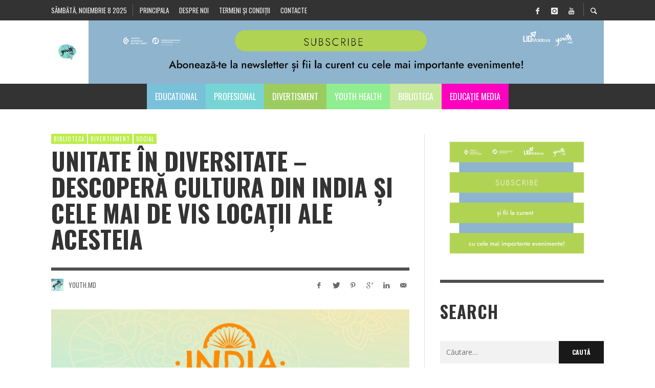

--- FILE ---
content_type: text/html; charset=UTF-8
request_url: https://youth.md/unitate-in-diversitate-descopera-cultura-din-india-si-cele-mai-de-vis-locatii-ale-acesteia/
body_size: 25963
content:
<!DOCTYPE html>
<html class="no-js"     lang="ro-RO">
	<head>
		<!-- Site Meta -->

<meta charset="UTF-8">

<link rel="pingback" href="https://youth.md/xmlrpc.php">

<meta name="viewport" content="width=device-width,initial-scale=1.0,user-scalable=yes">

<!-- End Site Meta -->		
		<link media="all" href="https://youth.md/wp-content/cache/autoptimize/css/autoptimize_8aec4e1d6155459cd2535d27968a9cf6.css" rel="stylesheet" /><title>Unitate în diversitate – descoperă cultura din India şi cele mai de vis locaţii ale acesteia - Youth.md</title>
<meta property="og:title" content="Unitate în diversitate – descoperă cultura din India şi cele mai de vis locaţii ale acesteia"/>
<meta property="og:description" content="Diversitatea culturii din India inspiră prin cele aproximativ 22 de limbi, 2000 dialecte şi numeroase religii. Aici vom întâlni diferite stiluri de artă, a"/>
<meta property="og:image" content="https://youth.md/wp-content/uploads/2020/07/india-background_1284-22033.jpg"/>
<meta property="og:image:width" content="626"/>
<meta property="og:image:height" content="447"/>
<meta name="twitter:card" content="summary">
<meta name="twitter:title" content="Unitate în diversitate – descoperă cultura din India şi cele mai de vis locaţii ale acesteia"/>
<meta name="twitter:description" content="Diversitatea culturii din India inspiră prin cele aproximativ 22 de limbi, 2000 dialecte şi numeroase religii. Aici vom întâlni diferite stiluri de artă, a"/>
<meta name="twitter:image" content="https://youth.md/wp-content/uploads/2020/07/india-background_1284-22033.jpg"/>
<meta name="author" content="Youth.md"/>

<!-- This site is optimized with the Yoast SEO plugin v13.0 - https://yoast.com/wordpress/plugins/seo/ -->
<meta name="description" content="Diversitatea culturii din India inspiră prin cele aproximativ 22 de limbi, 2000 dialecte şi numeroase religii. Aici vom întâlni numeroase stiluri."/>
<meta name="robots" content="max-snippet:-1, max-image-preview:large, max-video-preview:-1"/>
<link rel="canonical" href="https://youth.md/unitate-in-diversitate-descopera-cultura-din-india-si-cele-mai-de-vis-locatii-ale-acesteia/" />
<meta property="og:locale" content="ro_RO" />
<meta property="og:type" content="article" />
<meta property="og:url" content="https://youth.md/unitate-in-diversitate-descopera-cultura-din-india-si-cele-mai-de-vis-locatii-ale-acesteia/" />
<meta property="og:site_name" content="Youth.md" />
<meta property="article:publisher" content="https://www.facebook.com/Youthmd-1097678083711788/" />
<meta property="article:section" content="Bibliotecă" />
<meta property="article:published_time" content="2020-08-05T11:12:09+00:00" />
<meta property="article:modified_time" content="2020-08-05T11:12:18+00:00" />
<meta property="og:updated_time" content="2020-08-05T11:12:18+00:00" />
<meta name="twitter:card" content="summary" />
<meta name="twitter:site" content="@Youth_moldova" />
<meta name="twitter:creator" content="@Youth_moldova" />
<!-- / Yoast SEO plugin. -->

<link rel='dns-prefetch' href='//fonts.googleapis.com' />
<link rel='dns-prefetch' href='//s.w.org' />
<link rel="alternate" type="application/rss+xml" title="Youth.md &raquo; Flux" href="https://youth.md/feed/" />
<link rel="alternate" type="application/rss+xml" title="Youth.md &raquo; Flux comentarii" href="https://youth.md/comments/feed/" />
<link rel="alternate" type="application/rss+xml" title="Flux comentarii Youth.md &raquo; Unitate în diversitate – descoperă cultura din India şi cele mai de vis locaţii ale acesteia" href="https://youth.md/unitate-in-diversitate-descopera-cultura-din-india-si-cele-mai-de-vis-locatii-ale-acesteia/feed/" />
		<script type="text/javascript">
			window._wpemojiSettings = {"baseUrl":"https:\/\/s.w.org\/images\/core\/emoji\/13.0.1\/72x72\/","ext":".png","svgUrl":"https:\/\/s.w.org\/images\/core\/emoji\/13.0.1\/svg\/","svgExt":".svg","source":{"concatemoji":"https:\/\/youth.md\/wp-includes\/js\/wp-emoji-release.min.js?ver=8823061822cf86e6f4986f00b821b449"}};
			!function(e,a,t){var n,r,o,i=a.createElement("canvas"),p=i.getContext&&i.getContext("2d");function s(e,t){var a=String.fromCharCode;p.clearRect(0,0,i.width,i.height),p.fillText(a.apply(this,e),0,0);e=i.toDataURL();return p.clearRect(0,0,i.width,i.height),p.fillText(a.apply(this,t),0,0),e===i.toDataURL()}function c(e){var t=a.createElement("script");t.src=e,t.defer=t.type="text/javascript",a.getElementsByTagName("head")[0].appendChild(t)}for(o=Array("flag","emoji"),t.supports={everything:!0,everythingExceptFlag:!0},r=0;r<o.length;r++)t.supports[o[r]]=function(e){if(!p||!p.fillText)return!1;switch(p.textBaseline="top",p.font="600 32px Arial",e){case"flag":return s([127987,65039,8205,9895,65039],[127987,65039,8203,9895,65039])?!1:!s([55356,56826,55356,56819],[55356,56826,8203,55356,56819])&&!s([55356,57332,56128,56423,56128,56418,56128,56421,56128,56430,56128,56423,56128,56447],[55356,57332,8203,56128,56423,8203,56128,56418,8203,56128,56421,8203,56128,56430,8203,56128,56423,8203,56128,56447]);case"emoji":return!s([55357,56424,8205,55356,57212],[55357,56424,8203,55356,57212])}return!1}(o[r]),t.supports.everything=t.supports.everything&&t.supports[o[r]],"flag"!==o[r]&&(t.supports.everythingExceptFlag=t.supports.everythingExceptFlag&&t.supports[o[r]]);t.supports.everythingExceptFlag=t.supports.everythingExceptFlag&&!t.supports.flag,t.DOMReady=!1,t.readyCallback=function(){t.DOMReady=!0},t.supports.everything||(n=function(){t.readyCallback()},a.addEventListener?(a.addEventListener("DOMContentLoaded",n,!1),e.addEventListener("load",n,!1)):(e.attachEvent("onload",n),a.attachEvent("onreadystatechange",function(){"complete"===a.readyState&&t.readyCallback()})),(n=t.source||{}).concatemoji?c(n.concatemoji):n.wpemoji&&n.twemoji&&(c(n.twemoji),c(n.wpemoji)))}(window,document,window._wpemojiSettings);
		</script>
		<!-- youth.md is managing ads with Advanced Ads 1.35.1 --><!--noptimize--><script id="youth-ready">
			window.advanced_ads_ready=function(e,a){a=a||"complete";var d=function(e){return"interactive"===a?"loading"!==e:"complete"===e};d(document.readyState)?e():document.addEventListener("readystatechange",(function(a){d(a.target.readyState)&&e()}),{once:"interactive"===a})},window.advanced_ads_ready_queue=window.advanced_ads_ready_queue||[];		</script>
		<!--/noptimize-->
	













<link rel='stylesheet' id='redux-google-fonts-presso_options-css'  href='https://fonts.googleapis.com/css?family=Oswald%3A300%2C400%2C700%7COpen+Sans%3A300%2C400%2C600%2C700%2C800%2C300italic%2C400italic%2C600italic%2C700italic%2C800italic&#038;ver=1702279034' type='text/css' media='all' />
<script>if (document.location.protocol != "https:") {document.location = document.URL.replace(/^http:/i, "https:");}</script>


<script type='text/javascript' id='search-filter-plugin-build-js-extra'>
/* <![CDATA[ */
var SF_LDATA = {"ajax_url":"https:\/\/youth.md\/wp-admin\/admin-ajax.php","home_url":"https:\/\/youth.md\/"};
/* ]]> */
</script>


<script type='text/javascript' id='wpp-js-js-extra'>
/* <![CDATA[ */
var wpp_params = {"sampling_active":"0","sampling_rate":"100","ajax_url":"https:\/\/youth.md\/wp-json\/wordpress-popular-posts\/v1\/popular-posts","ID":"31820","token":"c6f59b7cf5","debug":""};
/* ]]> */
</script>

<link rel="https://api.w.org/" href="https://youth.md/wp-json/" /><link rel="alternate" type="application/json" href="https://youth.md/wp-json/wp/v2/posts/31820" /><link rel="EditURI" type="application/rsd+xml" title="RSD" href="https://youth.md/xmlrpc.php?rsd" />
<link rel="wlwmanifest" type="application/wlwmanifest+xml" href="https://youth.md/wp-includes/wlwmanifest.xml" /> 

<link rel='shortlink' href='https://youth.md/?p=31820' />
<link rel="alternate" type="application/json+oembed" href="https://youth.md/wp-json/oembed/1.0/embed?url=https%3A%2F%2Fyouth.md%2Funitate-in-diversitate-descopera-cultura-din-india-si-cele-mai-de-vis-locatii-ale-acesteia%2F" />
<link rel="alternate" type="text/xml+oembed" href="https://youth.md/wp-json/oembed/1.0/embed?url=https%3A%2F%2Fyouth.md%2Funitate-in-diversitate-descopera-cultura-din-india-si-cele-mai-de-vis-locatii-ale-acesteia%2F&#038;format=xml" />
<script>
  (function(i,s,o,g,r,a,m){i['GoogleAnalyticsObject']=r;i[r]=i[r]||function(){
  (i[r].q=i[r].q||[]).push(arguments)},i[r].l=1*new Date();a=s.createElement(o),
  m=s.getElementsByTagName(o)[0];a.async=1;a.src=g;m.parentNode.insertBefore(a,m)
  })(window,document,'script','https://www.google-analytics.com/analytics.js','ga');

  ga('create', 'UA-98199377-1', 'auto');
  ga('create', 'UA-91167632-1', 'auto', {'name': 'quiz_youth'}); 
  ga('send', 'pageview');
  ga('quiz_youth.send', 'pageview');
</script>


<script id="mcjs">!function(c,h,i,m,p){m=c.createElement(h),p=c.getElementsByTagName(h)[0],m.async=1,m.src=i,p.parentNode.insertBefore(m,p)}(document,"script","https://chimpstatic.com/mcjs-connected/js/users/53d0c8b00bdef15971d8a2c40/a16a0c741f8d245ff5f427597.js");</script>        <!-- PushAlert WordPress 2.5.4 -->
        <script type="text/javascript">
        var pushalert_sw_file = 'https://youth.md/?pa_service_worker=1';
var pushalert_manifest_file = 'https://youth.md/wp-content/plugins/pushalert-web-push-notifications/manifest.json';

            (function (d, t) {
                var g = d.createElement(t),
                        s = d.getElementsByTagName(t)[0];
                g.src = "//cdn.pushalert.co/integrate_df4dffbbaa46ae0aad845a0a6d357a72.js";
                s.parentNode.insertBefore(g, s);
            }(document, "script"));
        </script>
        <!-- End PushAlert WordPress -->
        	<script src="https://use.fontawesome.com/598b3d998a.js"></script>
			
				<!-- Facebook Integration -->

		<meta property="og:site_name" content="Youth.md">

					<meta property="og:title" content="Unitate în diversitate – descoperă cultura din India şi cele mai de vis locaţii ale acesteia">
			<meta property="og:description" content="Diversitatea culturii din India inspiră prin cele aproximativ 22 de limbi, 2000 dialecte şi numeroase religii. Aici vom întâlni diferite stiluri de artă, arhitectură, literatură, muzică şi dans, iar stilul de viaţă diferă de la mediul rural la urban, şi chiar tribal. India este locată în sudul Asiei, fiind înconjurată de Oceanul Indian, Marea Arabiei, ...">
			<meta property="og:url" content="https://youth.md/unitate-in-diversitate-descopera-cultura-din-india-si-cele-mai-de-vis-locatii-ale-acesteia/"/>
						<meta property="og:image" content="https://youth.md/wp-content/uploads/2020/07/india-background_1284-22033.jpg" />
						
		
		<!-- End Facebook Integration -->
		<meta name="generator" content="Powered by Visual Composer - drag and drop page builder for WordPress."/>
<!--[if lte IE 9]><link rel="stylesheet" type="text/css" href="https://youth.md/wp-content/plugins/js_composer/assets/css/vc_lte_ie9.min.css" media="screen"><![endif]--><link rel="icon" href="https://youth.md/wp-content/uploads/2017/06/cropped-Youth-Logo-black-on-bg-32x32.png" sizes="32x32" />
<link rel="icon" href="https://youth.md/wp-content/uploads/2017/06/cropped-Youth-Logo-black-on-bg-192x192.png" sizes="192x192" />
<link rel="apple-touch-icon" href="https://youth.md/wp-content/uploads/2017/06/cropped-Youth-Logo-black-on-bg-180x180.png" />
<meta name="msapplication-TileImage" content="https://youth.md/wp-content/uploads/2017/06/cropped-Youth-Logo-black-on-bg-270x270.png" />
		
		<noscript><style type="text/css"> .wpb_animate_when_almost_visible { opacity: 1; }</style></noscript>		<script async src="https://pagead2.googlesyndication.com/pagead/js/adsbygoogle.js?client=ca-pub-2686427366494462"
     crossorigin="anonymous"></script>
	</head>
	<body data-rsssl=1 id="site-top" class="post-template-default single single-post postid-31820 single-format-standard vw-site--full-width vw-post-layout-classic vw-enable-sticky-menu vw-enable-sticky-sidebar wpb-js-composer js-comp-ver-5.0.1 vc_responsive aa-prefix-youth-">

		<div class="vw-site">
			<div class="vw-header-area">
				<!-- Top Bar: Default -->
<div class="vw-top-bar vw-top-bar--default">

	<div class="container">
		<div class="vw-bar">
		
						<div class="vw-bar__placeholder vw-bar__placeholder--left vw-today-date">
				sâmbătă, noiembrie 8 2025			</div>
			
			<div class="vw-bar__placeholder vw-bar__placeholder--left">
				<!-- Top Menu -->
<nav class="vw-menu-top">
<ul id="menu-sample-top-menu" class="vw-menu vw-menu-type-text clearfix"><li id="menu-item-713" class="menu-item menu-item-type-custom menu-item-object-custom menu-item-home menu-item-713 menu-item-depth-0 main-menu-item vw-mega-item vw-mega-item--default"><a href="https://youth.md/" class=" menu-link main-menu-link"><span>Principala</span></a></li>
<li id="menu-item-792" class="menu-item menu-item-type-post_type menu-item-object-page menu-item-792 menu-item-depth-0 main-menu-item vw-mega-item vw-mega-item--default"><a href="https://youth.md/despre-noi/" class=" menu-link main-menu-link"><span>Despre noi</span></a></li>
<li id="menu-item-795" class="menu-item menu-item-type-post_type menu-item-object-page menu-item-795 menu-item-depth-0 main-menu-item vw-mega-item vw-mega-item--default"><a href="https://youth.md/termeni-si-conditii/" class=" menu-link main-menu-link"><span>Termeni și condiții</span></a></li>
<li id="menu-item-660" class="menu-item menu-item-type-post_type menu-item-object-page menu-item-660 menu-item-depth-0 main-menu-item vw-mega-item vw-mega-item--default"><a href="https://youth.md/contact/" class=" menu-link main-menu-link"><span>Contacte</span></a></li>
</ul></nav>
<!-- End Top Menu -->			</div>
			
			<div class="vw-bar__placeholder vw-bar__placeholder--right">
				<span class="vw-site-social-links vw-social-icons">		<a class="vw-social-icon vw-icon-social-facebook vw-social-icon--medium" rel="author" href="https://www.facebook.com/Youthmd-1097678083711788/" title="Facebook" target="_blank">
			<i class="vw-icon icon-social-facebook"></i>
			<span class="vw-social-icon__label">Facebook</span>
		</a>
				<a class="vw-social-icon vw-icon-social-instagram vw-social-icon--medium" rel="author" href="https://www.instagram.com/youth.md/" title="Instagram" target="_blank">
			<i class="vw-icon icon-social-instagram"></i>
			<span class="vw-social-icon__label">Instagram</span>
		</a>
				<a class="vw-social-icon vw-icon-social-youtube vw-social-icon--medium" rel="author" href="https://www.youtube.com/channel/UC1h-Uju5ed7MLZDm_-x0FgQ" title="Youtube" target="_blank">
			<i class="vw-icon icon-social-youtube"></i>
			<span class="vw-social-icon__label">Youtube</span>
		</a>
		</span>
							<div class="vw-instant-search">
				<a class="vw-instant-search__button" href="https://youth.md/search/"><i class="vw-icon icon-entypo-search"></i></a>
			</div>
					</div>

		</div>
	</div>

</div>
<!-- End Top Bar -->
				<!-- Site Header : Left Aligned Logo -->
<header class="vw-header vw-header--left"    >
	
		<div class="vw-header__inner">

			<div class="vw-header__main-container vw-bar container">

				<div class="vw-header__logo vw-bar__placeholder vw-bar__placeholder--left">
					
					
<!-- Logo -->
<div class="vw-logo"    >
	
	<a class="vw-logo__link" href="https://youth.md/"  itemprop="url" >

									<img class="vw-logo__mobile_image" src="https://youth.md/wp-content/uploads/2018/04/rsz_youth-logo-black-on-bg.png" srcset="https://youth.md/wp-content/uploads/2017/02/Youth-Logo-black-on-bg.png 2x" width="640" height="360" alt="Youth.md"  itemprop="mobile_logo" >
			
			<img class="vw-logo__image" src="https://youth.md/wp-content/uploads/2018/04/rsz_youth-logo-black-on-bg.png" srcset="https://youth.md/wp-content/uploads/2017/02/Youth-Logo-black-on-bg.png 2x" width="640" height="360" alt="Youth.md"  itemprop="logo" >

		
		
	</a>

</div>
<!-- End Logo -->
					<div class="vw-mobile-nav-button">
	<button class="hamburger hamburger--spin" type="button">
		<span class="hamburger-box">
			<span class="hamburger-inner"></span>
		</span>
	</button>
</div>					
				</div>


								<div class="vw-header__ads vw-bar__placeholder vw-bar__placeholder--left"><a href ="https://zcv3-zcmp.maillist-manage.eu/ua/Optin?od=12ba7ebc0df6&zx=14adbdafc1&tD=1247aa27f4375d71&sD=1247aa27f437893e" target="_blank"><img src="https://youth.md/wp-content/uploads/2023/12/abonare-newsletter-01.png" border="0"></a><br></div>
				
			</div>

			<div class="vw-header__main-menu vw-sticky-menu">
				<!-- Main Menu -->
<nav class="vw-menu-main"    >

	<ul id="menu-sub-meniu" class="vw-menu vw-menu-type-mega"><li id="menu-item-695" class="menu-item menu-item-type-post_type menu-item-object-page menu-item-695 menu-item-depth-0 main-menu-item vw-mega-item vw-mega-item--default"><a href="https://youth.md/educational-2/" class=" menu-link main-menu-link"><span>Educational</span></a></li>
<li id="menu-item-694" class="menu-item menu-item-type-post_type menu-item-object-page menu-item-694 menu-item-depth-0 main-menu-item vw-mega-item vw-mega-item--default"><a href="https://youth.md/profesional/" class=" menu-link main-menu-link"><span>Profesional</span></a></li>
<li id="menu-item-693" class="menu-item menu-item-type-post_type menu-item-object-page menu-item-693 menu-item-depth-0 main-menu-item vw-mega-item vw-mega-item--default"><a href="https://youth.md/divertisment-2/" class=" menu-link main-menu-link"><span>Divertisment</span></a></li>
<li id="menu-item-47391" class="menu-item menu-item-type-custom menu-item-object-custom menu-item-47391 menu-item-depth-0 main-menu-item vw-mega-item vw-mega-item--default"><a href="https://youth.md/youthhealth1/" class=" menu-link main-menu-link"><span>Youth Health</span></a></li>
<li id="menu-item-692" class="menu-item menu-item-type-post_type menu-item-object-page menu-item-692 menu-item-depth-0 main-menu-item vw-mega-item vw-mega-item--default"><a href="https://youth.md/biblioteca-2/" class=" menu-link main-menu-link"><span>Biblioteca</span></a></li>
<li id="menu-item-47577" class="menu-item menu-item-type-custom menu-item-object-custom menu-item-47577 menu-item-depth-0 main-menu-item vw-mega-item vw-mega-item--default"><a href="https://youth.md/educatie-media1/" class=" menu-link main-menu-link"><span>Educație media</span></a></li>
 </ul>			
</nav>
<!-- End Main Menu -->			</div>

		</div>

</header>
<!-- End Site Header -->			</div>
			
			


<!--<div class="vw-breaking-news-area">

	<div class="container">

		
<div class="vw-loop vw-loop--carousel vw-loop--carousel-2 vw-carousel-slider-4 vw-disable-inview">

	<div class="vw-slides vw-slides--loading">

		
			<div class="vw-slides__slide">
				<div class="vw-post-box vw-post-box--flex vw-post-box--flex-1 post-78258 post type-post status-publish format-standard hentry category-activitate-erasmus category-finantare category-ciclu-master"    >

	<div class="vw-post-box__inner">
		<div class="vw-post-box__content">

			<h3 class="vw-post-box__title"  itemprop="headline" >
				<a class="vw-post-box__link" href="https://youth.md/vrei-sa-schimbi-lumea-prin-politici-publice-bursa-erasmus-mundus-mapp-este-exact-ceea-ce-cauti/"  itemprop="url"  rel="bookmark">
					Vrei să schimbi lumea prin politici publice? Bursa  &#8220;Erasmus Mundus MAPP&#8221; este exact ceea ce cauți!				</a>
			</h3>

			<div class="vw-post-box__meta">
						<span class="vw-post-author"   >

			<a class="vw-avatar" href="https://youth.md/author/catalina-gaina/" title="Posts by Gaina Cătălina"><img src="https://secure.gravatar.com/avatar/af1d7de4f6f1f5d042aa4c4e97e4bc36?s=16&#038;d=mm&#038;r=g" width="16" height="16" alt="Gaina Cătălina" class="avatar avatar-16 wp-user-avatar wp-user-avatar-16 photo avatar-default" /></a>
			<a class="vw-post-author__name" href="https://youth.md/author/catalina-gaina/" title="Posts by %s Gaina Cătălina" rel="author"   >Gaina Cătălina</a>

		</span>
						<a href="https://youth.md/vrei-sa-schimbi-lumea-prin-politici-publice-bursa-erasmus-mundus-mapp-este-exact-ceea-ce-cauti/" class="vw-post-date updated" title="Permalink to Vrei să schimbi lumea prin politici publice? Bursa  &#8220;Erasmus Mundus MAPP&#8221; este exact ceea ce cauți!" rel="bookmark"><time    datetime="2025-10-16T02:00:15+03:00">16 octombrie 2025</time></a>			</div>

		</div>

		
	</div>

	<meta  content="2025-10-16T02:00:15+03:00"/><meta itemprop="dateModified" content="2025-10-16T02:00:18+03:00"/><meta  content="Gaina Cătălina"/><meta itemprop="interactionCount" content="UserComments:0"/>		<div itemprop="publisher"  >
									<div itemprop="logo"  >
				<meta itemprop="url" content="https://youth.md/wp-content/uploads/2018/04/rsz_youth-logo-black-on-bg.png">
				<meta itemprop="width" content="640">
				<meta itemprop="height" content="360">
			</div>
						<meta  content="Youth.md">
		</div>
			
</div>			</div>
			
		
			<div class="vw-slides__slide">
				<div class="vw-post-box vw-post-box--flex vw-post-box--flex-1 post-32696 post type-post status-publish format-standard has-post-thumbnail hentry category-cat-it-design category-profesional"    >

	<div class="vw-post-box__inner">
		<div class="vw-post-box__content">

			<h3 class="vw-post-box__title"  itemprop="headline" >
				<a class="vw-post-box__link" href="https://youth.md/job-centrul-de-resurse-juridice-din-moldova-angajeaza-administrator/"  itemprop="url"  rel="bookmark">
					Job // Centrul de Resurse Juridice din Moldova angajează administrator de infrastructură IT				</a>
			</h3>

			<div class="vw-post-box__meta">
						<span class="vw-post-author"   >

			<a class="vw-avatar" href="https://youth.md/author/youth-md/" title="Posts by Youth.md"><img src="https://youth.md/wp-content/uploads/2020/06/22406276_1257110997768495_4388112967251275611_n-20x20.png" width="16" height="16" alt="Youth.md" class="avatar avatar-16 wp-user-avatar wp-user-avatar-16 alignnone photo" /></a>
			<a class="vw-post-author__name" href="https://youth.md/author/youth-md/" title="Posts by %s Youth.md" rel="author"   >Youth.md</a>

		</span>
						<a href="https://youth.md/job-centrul-de-resurse-juridice-din-moldova-angajeaza-administrator/" class="vw-post-date updated" title="Permalink to Job // Centrul de Resurse Juridice din Moldova angajează administrator de infrastructură IT" rel="bookmark"><time    datetime="2020-08-18T08:02:06+03:00">18 august 2020</time></a>			</div>

		</div>

					
		<div class="vw-post-box__thumbnail-wrapper" style="background-image: url( https://youth.md/wp-content/uploads/2020/08/pexels-picjumbocom-461077-335x186.jpg );">
		</div>

		
	</div>

	<meta  content="2020-08-18T08:02:06+03:00"/><meta itemprop="dateModified" content="2020-08-18T23:02:50+03:00"/><meta  content="Youth.md"/><meta itemprop="interactionCount" content="UserComments:0"/>		<div itemprop="publisher"  >
									<div itemprop="logo"  >
				<meta itemprop="url" content="https://youth.md/wp-content/uploads/2018/04/rsz_youth-logo-black-on-bg.png">
				<meta itemprop="width" content="640">
				<meta itemprop="height" content="360">
			</div>
						<meta  content="Youth.md">
		</div>
			
</div>			</div>
			
		
			<div class="vw-slides__slide">
				<div class="vw-post-box vw-post-box--flex vw-post-box--flex-1 post-14782 post type-post status-publish format-standard has-post-thumbnail hentry category-uncategorized-ro tag-consiliul-national-al-tineretului-din-md tag-voluntari-cntm tag-voluntariat-moldova-cntm-moldova"    >

	<div class="vw-post-box__inner">
		<div class="vw-post-box__content">

			<h3 class="vw-post-box__title"  itemprop="headline" >
				<a class="vw-post-box__link" href="https://youth.md/fii-voluntar-al-celei-mai-mari-structuri-de-tineret-din-tara-cntm-recruteaza/"  itemprop="url"  rel="bookmark">
					Fii voluntar al celei mai mari structuri de tineret din țară. CNTM recrutează!				</a>
			</h3>

			<div class="vw-post-box__meta">
						<span class="vw-post-author"   >

			<a class="vw-avatar" href="https://youth.md/author/youth-md/" title="Posts by Youth.md"><img src="https://youth.md/wp-content/uploads/2020/06/22406276_1257110997768495_4388112967251275611_n-20x20.png" width="16" height="16" alt="Youth.md" class="avatar avatar-16 wp-user-avatar wp-user-avatar-16 alignnone photo" /></a>
			<a class="vw-post-author__name" href="https://youth.md/author/youth-md/" title="Posts by %s Youth.md" rel="author"   >Youth.md</a>

		</span>
						<a href="https://youth.md/fii-voluntar-al-celei-mai-mari-structuri-de-tineret-din-tara-cntm-recruteaza/" class="vw-post-date updated" title="Permalink to Fii voluntar al celei mai mari structuri de tineret din țară. CNTM recrutează!" rel="bookmark"><time    datetime="2018-10-16T00:41:48+03:00">16 octombrie 2018</time></a>			</div>

		</div>

					
		<div class="vw-post-box__thumbnail-wrapper" style="background-image: url( https://youth.md/wp-content/uploads/2018/10/43736625_1528434830590579_139524237403619328_n-335x186.png );">
		</div>

		
	</div>

	<meta  content="2018-10-16T00:41:48+03:00"/><meta itemprop="dateModified" content="2018-10-16T00:41:48+03:00"/><meta  content="Youth.md"/><meta itemprop="interactionCount" content="UserComments:0"/>		<div itemprop="publisher"  >
									<div itemprop="logo"  >
				<meta itemprop="url" content="https://youth.md/wp-content/uploads/2018/04/rsz_youth-logo-black-on-bg.png">
				<meta itemprop="width" content="640">
				<meta itemprop="height" content="360">
			</div>
						<meta  content="Youth.md">
		</div>
			
</div>			</div>
			
		
			<div class="vw-slides__slide">
				<div class="vw-post-box vw-post-box--flex vw-post-box--flex-1 post-28312 post type-post status-publish format-standard has-post-thumbnail hentry category-educatie-main"    >

	<div class="vw-post-box__inner">
		<div class="vw-post-box__content">

			<h3 class="vw-post-box__title"  itemprop="headline" >
				<a class="vw-post-box__link" href="https://youth.md/eveniment-pentru-tineri-o-carte-un-destin-discutie-cu-scriitorul-igor-guzun/"  itemprop="url"  rel="bookmark">
					Eveniment pentru tineri: &#8220;O carte &#8211; un destin&#8221; discuție cu scriitorul Igor Guzun				</a>
			</h3>

			<div class="vw-post-box__meta">
						<span class="vw-post-author"   >

			<a class="vw-avatar" href="https://youth.md/author/youth-md/" title="Posts by Youth.md"><img src="https://youth.md/wp-content/uploads/2020/06/22406276_1257110997768495_4388112967251275611_n-20x20.png" width="16" height="16" alt="Youth.md" class="avatar avatar-16 wp-user-avatar wp-user-avatar-16 alignnone photo" /></a>
			<a class="vw-post-author__name" href="https://youth.md/author/youth-md/" title="Posts by %s Youth.md" rel="author"   >Youth.md</a>

		</span>
						<a href="https://youth.md/eveniment-pentru-tineri-o-carte-un-destin-discutie-cu-scriitorul-igor-guzun/" class="vw-post-date updated" title="Permalink to Eveniment pentru tineri: &#8220;O carte &#8211; un destin&#8221; discuție cu scriitorul Igor Guzun" rel="bookmark"><time    datetime="2020-05-16T10:30:00+03:00">16 mai 2020</time></a>			</div>

		</div>

					
		<div class="vw-post-box__thumbnail-wrapper" style="background-image: url( https://youth.md/wp-content/uploads/2020/05/literature-book-open-pages-1005324-335x186.jpeg );">
		</div>

		
	</div>

	<meta  content="2020-05-16T10:30:00+03:00"/><meta itemprop="dateModified" content="2020-05-19T23:30:52+03:00"/><meta  content="Youth.md"/><meta itemprop="interactionCount" content="UserComments:0"/>		<div itemprop="publisher"  >
									<div itemprop="logo"  >
				<meta itemprop="url" content="https://youth.md/wp-content/uploads/2018/04/rsz_youth-logo-black-on-bg.png">
				<meta itemprop="width" content="640">
				<meta itemprop="height" content="360">
			</div>
						<meta  content="Youth.md">
		</div>
			
</div>			</div>
			
		
			<div class="vw-slides__slide">
				<div class="vw-post-box vw-post-box--flex vw-post-box--flex-1 post-61639 post type-post status-publish format-standard has-post-thumbnail hentry category-cat-diverse tag-atelier-de-creatie"    >

	<div class="vw-post-box__inner">
		<div class="vw-post-box__content">

			<h3 class="vw-post-box__title"  itemprop="headline" >
				<a class="vw-post-box__link" href="https://youth.md/atelier-creativ-pentru-copii-picteaza-pacea/"  itemprop="url"  rel="bookmark">
					Atelier creativ pentru copii „Pictează pacea”				</a>
			</h3>

			<div class="vw-post-box__meta">
						<span class="vw-post-author"   >

			<a class="vw-avatar" href="https://youth.md/author/youth-md/" title="Posts by Youth.md"><img src="https://youth.md/wp-content/uploads/2020/06/22406276_1257110997768495_4388112967251275611_n-20x20.png" width="16" height="16" alt="Youth.md" class="avatar avatar-16 wp-user-avatar wp-user-avatar-16 alignnone photo" /></a>
			<a class="vw-post-author__name" href="https://youth.md/author/youth-md/" title="Posts by %s Youth.md" rel="author"   >Youth.md</a>

		</span>
						<a href="https://youth.md/atelier-creativ-pentru-copii-picteaza-pacea/" class="vw-post-date updated" title="Permalink to Atelier creativ pentru copii „Pictează pacea”" rel="bookmark"><time    datetime="2022-05-24T14:51:49+03:00">24 mai 2022</time></a>			</div>

		</div>

					
		<div class="vw-post-box__thumbnail-wrapper" style="background-image: url( https://youth.md/wp-content/uploads/2022/05/bphasdeu-335x186.jpg );">
		</div>

		
	</div>

	<meta  content="2022-05-24T14:51:49+03:00"/><meta itemprop="dateModified" content="2022-05-24T14:52:00+03:00"/><meta  content="Youth.md"/><meta itemprop="interactionCount" content="UserComments:0"/>		<div itemprop="publisher"  >
									<div itemprop="logo"  >
				<meta itemprop="url" content="https://youth.md/wp-content/uploads/2018/04/rsz_youth-logo-black-on-bg.png">
				<meta itemprop="width" content="640">
				<meta itemprop="height" content="360">
			</div>
						<meta  content="Youth.md">
		</div>
			
</div>			</div>
			
		
			<div class="vw-slides__slide">
				<div class="vw-post-box vw-post-box--flex vw-post-box--flex-1 post-10670 post type-post status-publish format-standard has-post-thumbnail hentry category-cat-diverse category-profesional tag-cpd tag-job tag-tineri tag-traducator"    >

	<div class="vw-post-box__inner">
		<div class="vw-post-box__content">

			<h3 class="vw-post-box__title"  itemprop="headline" >
				<a class="vw-post-box__link" href="https://youth.md/job-traducator-la-centrul-parteneriat-pentru-dezvoltare/"  itemprop="url"  rel="bookmark">
					Job// Traducător la Centrul Parteneriat pentru Dezvoltare				</a>
			</h3>

			<div class="vw-post-box__meta">
						<span class="vw-post-author"   >

			<a class="vw-avatar" href="https://youth.md/author/youth-md/" title="Posts by Youth.md"><img src="https://youth.md/wp-content/uploads/2020/06/22406276_1257110997768495_4388112967251275611_n-20x20.png" width="16" height="16" alt="Youth.md" class="avatar avatar-16 wp-user-avatar wp-user-avatar-16 alignnone photo" /></a>
			<a class="vw-post-author__name" href="https://youth.md/author/youth-md/" title="Posts by %s Youth.md" rel="author"   >Youth.md</a>

		</span>
						<a href="https://youth.md/job-traducator-la-centrul-parteneriat-pentru-dezvoltare/" class="vw-post-date updated" title="Permalink to Job// Traducător la Centrul Parteneriat pentru Dezvoltare" rel="bookmark"><time    datetime="2018-05-24T20:38:00+03:00">24 mai 2018</time></a>			</div>

		</div>

					
		<div class="vw-post-box__thumbnail-wrapper" style="background-image: url( https://youth.md/wp-content/uploads/2018/05/10-ways-to-ensure-quality-translation-02-335x186.png );">
		</div>

		
	</div>

	<meta  content="2018-05-24T20:38:00+03:00"/><meta itemprop="dateModified" content="2018-05-24T20:38:00+03:00"/><meta  content="Youth.md"/><meta itemprop="interactionCount" content="UserComments:0"/>		<div itemprop="publisher"  >
									<div itemprop="logo"  >
				<meta itemprop="url" content="https://youth.md/wp-content/uploads/2018/04/rsz_youth-logo-black-on-bg.png">
				<meta itemprop="width" content="640">
				<meta itemprop="height" content="360">
			</div>
						<meta  content="Youth.md">
		</div>
			
</div>			</div>
			
		
			<div class="vw-slides__slide">
				<div class="vw-post-box vw-post-box--flex vw-post-box--flex-1 post-41640 post type-post status-publish format-standard has-post-thumbnail hentry category-altele-biblioteca category-biblioteca tag-plante-de-interior"    >

	<div class="vw-post-box__inner">
		<div class="vw-post-box__content">

			<h3 class="vw-post-box__title"  itemprop="headline" >
				<a class="vw-post-box__link" href="https://youth.md/fa-cunostinta-cu-un-ghid-de-initiere-pentru-iubitorii-de-gradinarit/"  itemprop="url"  rel="bookmark">
					Fă cunoștință cu un ghid de inițiere pentru iubitorii de grădinărit				</a>
			</h3>

			<div class="vw-post-box__meta">
						<span class="vw-post-author"   >

			<a class="vw-avatar" href="https://youth.md/author/youth-md/" title="Posts by Youth.md"><img src="https://youth.md/wp-content/uploads/2020/06/22406276_1257110997768495_4388112967251275611_n-20x20.png" width="16" height="16" alt="Youth.md" class="avatar avatar-16 wp-user-avatar wp-user-avatar-16 alignnone photo" /></a>
			<a class="vw-post-author__name" href="https://youth.md/author/youth-md/" title="Posts by %s Youth.md" rel="author"   >Youth.md</a>

		</span>
						<a href="https://youth.md/fa-cunostinta-cu-un-ghid-de-initiere-pentru-iubitorii-de-gradinarit/" class="vw-post-date updated" title="Permalink to Fă cunoștință cu un ghid de inițiere pentru iubitorii de grădinărit" rel="bookmark"><time    datetime="2021-04-28T16:04:23+03:00">28 aprilie 2021</time></a>			</div>

		</div>

					
		<div class="vw-post-box__thumbnail-wrapper" style="background-image: url( https://youth.md/wp-content/uploads/2021/04/1585774095831-1-335x186.jpeg );">
		</div>

		
	</div>

	<meta  content="2021-04-28T16:04:23+03:00"/><meta itemprop="dateModified" content="2021-04-28T16:04:28+03:00"/><meta  content="Youth.md"/><meta itemprop="interactionCount" content="UserComments:0"/>		<div itemprop="publisher"  >
									<div itemprop="logo"  >
				<meta itemprop="url" content="https://youth.md/wp-content/uploads/2018/04/rsz_youth-logo-black-on-bg.png">
				<meta itemprop="width" content="640">
				<meta itemprop="height" content="360">
			</div>
						<meta  content="Youth.md">
		</div>
			
</div>			</div>
			
		
			<div class="vw-slides__slide">
				<div class="vw-post-box vw-post-box--flex vw-post-box--flex-1 post-50478 post type-post status-publish format-standard has-post-thumbnail hentry category-tip-fulltime category-profesional"    >

	<div class="vw-post-box__inner">
		<div class="vw-post-box__content">

			<h3 class="vw-post-box__title"  itemprop="headline" >
				<a class="vw-post-box__link" href="https://youth.md/job-full-time-date-inteligente-srl-angajeaza-specialist-a-comunicare-si-pr/"  itemprop="url"  rel="bookmark">
					Job full-time // Date Inteligente SRL angajează specialist/ă comunicare și PR				</a>
			</h3>

			<div class="vw-post-box__meta">
						<span class="vw-post-author"   >

			<a class="vw-avatar" href="https://youth.md/author/youth-md/" title="Posts by Youth.md"><img src="https://youth.md/wp-content/uploads/2020/06/22406276_1257110997768495_4388112967251275611_n-20x20.png" width="16" height="16" alt="Youth.md" class="avatar avatar-16 wp-user-avatar wp-user-avatar-16 alignnone photo" /></a>
			<a class="vw-post-author__name" href="https://youth.md/author/youth-md/" title="Posts by %s Youth.md" rel="author"   >Youth.md</a>

		</span>
						<a href="https://youth.md/job-full-time-date-inteligente-srl-angajeaza-specialist-a-comunicare-si-pr/" class="vw-post-date updated" title="Permalink to Job full-time // Date Inteligente SRL angajează specialist/ă comunicare și PR" rel="bookmark"><time    datetime="2021-10-21T17:08:00+03:00">21 octombrie 2021</time></a>			</div>

		</div>

					
		<div class="vw-post-box__thumbnail-wrapper" style="background-image: url( https://youth.md/wp-content/uploads/2021/10/pexels-cottonbro-4064835-335x186.jpg );">
		</div>

		
	</div>

	<meta  content="2021-10-21T17:08:00+03:00"/><meta itemprop="dateModified" content="2021-10-21T11:09:36+03:00"/><meta  content="Youth.md"/><meta itemprop="interactionCount" content="UserComments:0"/>		<div itemprop="publisher"  >
									<div itemprop="logo"  >
				<meta itemprop="url" content="https://youth.md/wp-content/uploads/2018/04/rsz_youth-logo-black-on-bg.png">
				<meta itemprop="width" content="640">
				<meta itemprop="height" content="360">
			</div>
						<meta  content="Youth.md">
		</div>
			
</div>			</div>
			
		
	</div>

</div>
	</div>

</div>-->





<div class="vw-content-area clearfix vw-content-area--right-sidebar">
	<div class="container">
		<div class="row">

			<main class="vw-content-main" role="main"  itemprop="mainContentOfPage" >

				
					
					
						<article class="vw-main-post post-31820 post type-post status-publish format-standard has-post-thumbnail hentry category-biblioteca category-divertisment category-social">
						
							<header class="vw-post-header">

								<div class="vw-categories"><a class=" vw-cat-id-106" href="https://youth.md/category/biblioteca/" title="View all posts in Bibliotecă" rel="category">Bibliotecă</a><a class=" vw-cat-id-106 vw-cat-id-99" href="https://youth.md/category/divertisment/" title="View all posts in Divertisment" rel="category">Divertisment</a><a class=" vw-cat-id-106 vw-cat-id-99 vw-cat-id-9046" href="https://youth.md/category/biblioteca/social/" title="View all posts in Social" rel="category">Social</a></div>								
								<h1 class="vw-post-title"  itemprop="headline" >Unitate în diversitate – descoperă cultura din India şi cele mai de vis locaţii ale acesteia</h1>
								
								
								<hr>

								<div class="vw-post-meta vw-bar vw-bar--sm">
									<div class="vw-bar__placeholder vw-bar__placeholder--left">
												<span class="vw-post-author"   >

			<a class="vw-avatar" href="https://youth.md/author/youth-md/" title="Posts by Youth.md"><img src="https://youth.md/wp-content/uploads/2020/06/22406276_1257110997768495_4388112967251275611_n-40x40.png" width="24" height="24" alt="Youth.md" class="avatar avatar-24 wp-user-avatar wp-user-avatar-24 alignnone photo" /></a>
			<a class="vw-post-author__name" href="https://youth.md/author/youth-md/" title="Posts by %s Youth.md" rel="author"   >Youth.md</a>

		</span>
												<a href="https://youth.md/unitate-in-diversitate-descopera-cultura-din-india-si-cele-mai-de-vis-locatii-ale-acesteia/" class="vw-post-date updated" title="Permalink to Unitate în diversitate – descoperă cultura din India şi cele mai de vis locaţii ale acesteia" rel="bookmark"><time    datetime="2020-08-05T14:12:09+03:00">5 august 2020</time></a>																			</div>

									<div class="vw-bar__placeholder vw-bar__placeholder--right">
												<div class="vw-post-share">
			<a class="vw-post-share__link vw-post-share__link--facebook" href="https://www.facebook.com/sharer.php?u=https://youth.md/unitate-in-diversitate-descopera-cultura-din-india-si-cele-mai-de-vis-locatii-ale-acesteia/"><i class="vw-icon icon-social-facebook"></i></a>
			<a class="vw-post-share__link vw-post-share__link--twitter" href="https://twitter.com/intent/tweet?status=Unitate%20în%20diversitate%20–%20descoperă%20cultura%20din%20India%20şi%20cele%20mai%20de%20vis%20locaţii%20ale%20acesteia%20-%20https://youth.md/unitate-in-diversitate-descopera-cultura-din-india-si-cele-mai-de-vis-locatii-ale-acesteia/"><i class="vw-icon icon-social-twitter"></i></a>
			<a class="vw-post-share__link vw-post-share__link--pinterest" href="https://pinterest.com/pin/create/button/?url=https://youth.md/unitate-in-diversitate-descopera-cultura-din-india-si-cele-mai-de-vis-locatii-ale-acesteia/&#038;media=https://youth.md/wp-content/uploads/2020/07/india-background_1284-22033.jpg&#038;description=Unitate%20în%20diversitate%20–%20descoperă%20cultura%20din%20India%20şi%20cele%20mai%20de%20vis%20locaţii%20ale%20acesteia"><i class="vw-icon icon-social-pinterest"></i></a>
			<a class="vw-post-share__link vw-post-share__link--gplus" href="https://plus.google.com/share?url=https://youth.md/unitate-in-diversitate-descopera-cultura-din-india-si-cele-mai-de-vis-locatii-ale-acesteia/"><i class="vw-icon icon-social-gplus"></i></a>
			<a class="vw-post-share__link vw-post-share__link--linkedin" href="https://www.linkedin.com/cws/share?url=https://youth.md/unitate-in-diversitate-descopera-cultura-din-india-si-cele-mai-de-vis-locatii-ale-acesteia/"><i class="vw-icon icon-social-linkedin"></i></a>
			<a class="vw-post-share__link vw-post-share__link--email" href="mailto:?subject=Unitate în diversitate – descoperă cultura din India şi cele mai de vis locaţii ale acesteia&amp;body=Checkout+this+url+https%3A%2F%2Fyouth.md%2Funitate-in-diversitate-descopera-cultura-din-india-si-cele-mai-de-vis-locatii-ale-acesteia%2F"><i class="vw-icon icon-social-email"></i></a>
		</div>
											</div>
								</div>

							</header>
							
										<figure class="vw-post-media vw-post-media--featured "  itemprop="image"    >

				<a class="" href="https://youth.md/wp-content/uploads/2020/07/india-background_1284-22033.jpg" title="Unitate în diversitate – descoperă cultura din India şi cele mai de vis locaţii ale acesteia" rel="bookmark"  itemprop="image" >
					<img width="626" height="447" src="https://youth.md/wp-content/uploads/2020/07/india-background_1284-22033.jpg" class="attachment-presso_thumbnail_full_width wp-post-image" alt="" loading="lazy" itemprop="image" srcset="https://youth.md/wp-content/uploads/2020/07/india-background_1284-22033.jpg 626w, https://youth.md/wp-content/uploads/2020/07/india-background_1284-22033-300x214.jpg 300w, https://youth.md/wp-content/uploads/2020/07/india-background_1284-22033-600x428.jpg 600w, https://youth.md/wp-content/uploads/2020/07/india-background_1284-22033-335x239.jpg 335w" sizes="(max-width: 626px) 100vw, 626px" />				</a>

				
			</figure>
			
							<div class="vw-post-content clearfix"  itemprop="articleBody" >
<p><strong>Diversitatea culturii din India inspiră prin cele aproximativ 22 de limbi, 2000 dialecte şi numeroase religii. Aici vom întâlni diferite stiluri de artă, arhitectură, literatură, muzică şi dans, iar stilul de viaţă diferă de la mediul rural la urban, şi chiar tribal.</strong></p>



<p>India este locată în sudul Asiei, fiind înconjurată de Oceanul Indian, Marea Arabiei, Golful Bengal şi este mărginită de alte 6 ţări. Ea este divizată în 29 de state, cu capitala la <strong>New Delhi, </strong>şi are o populaţie de 1,3 miliarde. Civilizaţia Indiei datează din antichitate, civilizaţia Indus Valley fiind cunoscută ca printre primele de pe pământ. Iată cele mai fascinante lucruri despre această ţară pe care turiştii vor să le descopere:</p>



<h3><strong>Arhitectura</strong></h3>



<p>Primele clădiri cu specific arhitectural indian au fost templele budiste şi hinduse; iar de-a lungul timpului a avut influenţe musulmanice şi europene. Majoritatea templelor sunt situate de-a lungul liniilor de unde magnetice ale Pământului, care ajută la maximizarea energiei pozitive disponibile. De asemenea, este o practică de a scoate încălţămintea înainte de a intra în lăcaşuri sfinte; deoarece aceasta ar aduce murdăria într-un mediu curăţat şi sfinţit.</p>



<div class="wp-block-jetpack-slideshow aligncenter" data-effect="slide"><div class="wp-block-jetpack-slideshow_container swiper-container"><ul class="wp-block-jetpack-slideshow_swiper-wrapper swiper-wrapper"><li class="wp-block-jetpack-slideshow_slide swiper-slide"><figure><img loading="lazy" width="730" height="486" alt="" class="wp-block-jetpack-slideshow_image wp-image-31823" data-id="31823" src="https://youth.md/wp-content/uploads/2020/07/image5-3.jpg" srcset="https://youth.md/wp-content/uploads/2020/07/image5-3.jpg 730w, https://youth.md/wp-content/uploads/2020/07/image5-3-300x200.jpg 300w, https://youth.md/wp-content/uploads/2020/07/image5-3-600x399.jpg 600w, https://youth.md/wp-content/uploads/2020/07/image5-3-335x223.jpg 335w" sizes="(max-width: 730px) 100vw, 730px" /><figcaption class="wp-block-jetpack-slideshow_caption gallery-caption">Taj Mahal</figcaption></figure></li><li class="wp-block-jetpack-slideshow_slide swiper-slide"><figure><img loading="lazy" width="730" height="487" alt="" class="wp-block-jetpack-slideshow_image wp-image-31824" data-id="31824" src="https://youth.md/wp-content/uploads/2020/07/image7-1-1.jpg" srcset="https://youth.md/wp-content/uploads/2020/07/image7-1-1.jpg 730w, https://youth.md/wp-content/uploads/2020/07/image7-1-1-300x200.jpg 300w, https://youth.md/wp-content/uploads/2020/07/image7-1-1-600x400.jpg 600w, https://youth.md/wp-content/uploads/2020/07/image7-1-1-335x223.jpg 335w" sizes="(max-width: 730px) 100vw, 730px" /><figcaption class="wp-block-jetpack-slideshow_caption gallery-caption">Templul Kapaleeshwarar</figcaption></figure></li><li class="wp-block-jetpack-slideshow_slide swiper-slide"><figure><img loading="lazy" width="730" height="459" alt="" class="wp-block-jetpack-slideshow_image wp-image-31825" data-id="31825" src="https://youth.md/wp-content/uploads/2020/07/image4-4.jpg" srcset="https://youth.md/wp-content/uploads/2020/07/image4-4.jpg 730w, https://youth.md/wp-content/uploads/2020/07/image4-4-300x189.jpg 300w, https://youth.md/wp-content/uploads/2020/07/image4-4-600x377.jpg 600w, https://youth.md/wp-content/uploads/2020/07/image4-4-335x211.jpg 335w" sizes="(max-width: 730px) 100vw, 730px" /><figcaption class="wp-block-jetpack-slideshow_caption gallery-caption">Poarta Indiei</figcaption></figure></li></ul><a class="wp-block-jetpack-slideshow_button-prev swiper-button-prev swiper-button-white" role="button"></a><a class="wp-block-jetpack-slideshow_button-next swiper-button-next swiper-button-white" role="button"></a><a aria-label="Pause Slideshow" class="wp-block-jetpack-slideshow_button-pause" role="button"></a><div class="wp-block-jetpack-slideshow_pagination swiper-pagination swiper-pagination-white"></div></div></div>



<h3><strong>Natura</strong></h3>



<p>Printre cele mai frumoase privelişti se numără <em>Yumthang Valley</em>, valea cu o remarcabilă varietate de flori, <em>Nohkalikai Waterfalls</em>, care este a 4-a cea mai înaltă cascadă din lume, sau <em>Cola Beach</em>, o destinaţie de poveste.</p>



<div class="wp-block-jetpack-slideshow aligncenter" data-effect="slide"><div class="wp-block-jetpack-slideshow_container swiper-container"><ul class="wp-block-jetpack-slideshow_swiper-wrapper swiper-wrapper"><li class="wp-block-jetpack-slideshow_slide swiper-slide"><figure><img loading="lazy" width="700" height="400" alt="" class="wp-block-jetpack-slideshow_image wp-image-31827" data-id="31827" src="https://youth.md/wp-content/uploads/2020/07/image1-6.jpg" srcset="https://youth.md/wp-content/uploads/2020/07/image1-6.jpg 700w, https://youth.md/wp-content/uploads/2020/07/image1-6-300x171.jpg 300w, https://youth.md/wp-content/uploads/2020/07/image1-6-600x343.jpg 600w, https://youth.md/wp-content/uploads/2020/07/image1-6-335x191.jpg 335w" sizes="(max-width: 700px) 100vw, 700px" /><figcaption class="wp-block-jetpack-slideshow_caption gallery-caption">Valea Yumthang</figcaption></figure></li><li class="wp-block-jetpack-slideshow_slide swiper-slide"><figure><img loading="lazy" width="700" height="400" alt="" class="wp-block-jetpack-slideshow_image wp-image-31828" data-id="31828" src="https://youth.md/wp-content/uploads/2020/07/image3-4.jpg" srcset="https://youth.md/wp-content/uploads/2020/07/image3-4.jpg 700w, https://youth.md/wp-content/uploads/2020/07/image3-4-300x171.jpg 300w, https://youth.md/wp-content/uploads/2020/07/image3-4-600x343.jpg 600w, https://youth.md/wp-content/uploads/2020/07/image3-4-335x191.jpg 335w" sizes="(max-width: 700px) 100vw, 700px" /><figcaption class="wp-block-jetpack-slideshow_caption gallery-caption">Cascada Nohkalikai</figcaption></figure></li><li class="wp-block-jetpack-slideshow_slide swiper-slide"><figure><img loading="lazy" width="550" height="366" alt="" class="wp-block-jetpack-slideshow_image wp-image-31826" data-id="31826" src="https://youth.md/wp-content/uploads/2020/07/blue-lagoon-cola-beach.jpg" srcset="https://youth.md/wp-content/uploads/2020/07/blue-lagoon-cola-beach.jpg 550w, https://youth.md/wp-content/uploads/2020/07/blue-lagoon-cola-beach-300x200.jpg 300w, https://youth.md/wp-content/uploads/2020/07/blue-lagoon-cola-beach-335x223.jpg 335w" sizes="(max-width: 550px) 100vw, 550px" /><figcaption class="wp-block-jetpack-slideshow_caption gallery-caption">Plaja Cola</figcaption></figure></li></ul><a class="wp-block-jetpack-slideshow_button-prev swiper-button-prev swiper-button-white" role="button"></a><a class="wp-block-jetpack-slideshow_button-next swiper-button-next swiper-button-white" role="button"></a><a aria-label="Pause Slideshow" class="wp-block-jetpack-slideshow_button-pause" role="button"></a><div class="wp-block-jetpack-slideshow_pagination swiper-pagination swiper-pagination-white"></div></div></div>



<h3><strong>Bucătăria</strong> din India</h3>



<p>Mâncarea indiană are o reputaţie semnificativă pentru utilizarea condimentelor şi ierburilor.<em> </em>Legumele și leguminoasele joacă un rol important în dietă – aproximativ 30 la sută din populație este vegetariană. Descoperă reţete indiene care îţi vor aduce plus de culoare în farfuria ta <a href="https://www.takeaway.com/ro/foodwiki/india/" target="_blank" rel="nofollow">aici</a>.</p>



<figure class="wp-block-gallery columns-2 is-cropped"><ul class="blocks-gallery-grid"><li class="blocks-gallery-item"><figure><img src="https://lh3.googleusercontent.com/j9af_Ur-eMACEsP_KwEoVjKCuEi3cKco5HxqhLqAc8C3waeB_okRr4UJC1OUfWYPLkGH_ybj559HSxoiYqHXRBS3WcVkxkPySZ2uq64obeSvnRyDyiyBIntcRt_VCV_EdnMf8MM" alt="Mancarea · indiana · alimente · fundal · restaurant · pâine ..."/></figure></li><li class="blocks-gallery-item"><figure><img src="https://lh4.googleusercontent.com/8o2YLqomaQc4FVN9Ho83s5YbSbNkEFrwwSu6Lv_n5lYZKL3XhWJmsJ1TBEqdKTqgR3nrsGkJGVVz5MEaDDkX6R-G9QSWbiTUOIskya10tNoecJp5PerhhpXjKDT2uRbT2SGoRy4" alt="Bucătăria indiană - Foodwiki - Takeaway.com"/></figure></li><li class="blocks-gallery-item"><figure><img src="https://media-cdn.tripadvisor.com/media/photo-s/19/c6/7b/c6/getlstd-property-photo.jpg" alt="MOTI MAHAL INDIAN FOOD, Macau - Restaurant Reviews, Photos &amp; Phone ..."/></figure></li></ul></figure>



<h3><strong>Dansul</strong></h3>



<p>Diferite <a href="https://www.youtube.com/watch?v=lK3oqU2WNY0&amp;t=88s" target="_blank" rel="nofollow">forme de dans</a> (clasificate ca populare sau clasice) își găsesc originea din diferite părți ale țării; și reprezintă un mod de reprezentare a culturii particulare din care provin.</p>



<h3><strong>Îmbrăcămintea tradiţională</strong></h3>



<p>Stilurile populare de îmbrăcăminte includ articole drapate, cum ar fi sari pentru femei şi dhoti pentru bărbaţi. În public şi în locurile religioase, normele de etichetă indiene descurajează expunerea pielii şi purtarea hainelor mulate. </p>



<p>Majoritatea hainelor indiene sunt confecţionate din bumbac, care este ideal pentru vremea fierbinte a regiunii. Femeile indiene îşi perfecţionează şarmul şi simţul modei cu machiaj şi ornamente. Bindi, mehendi, cercei, brăţări şi alte bijuterii sunt des întâlnite. La ocazii speciale, cum ar fi nunţi şi festivaluri; femeile poartă culori vesele cu diverse ornamente din aur, argint sau alte pietre şi nestemate.</p>



<figure class="wp-block-gallery columns-2 is-cropped"><ul class="blocks-gallery-grid"><li class="blocks-gallery-item"><figure><img src="https://lh3.googleusercontent.com/xVbNxW9uHwEIgsx9adzFPt1K0tuIpcstUAi977w5mUSxVRG4hbDfTZ2-f4AWcCpnmuWw5bsLd2oNeDF22WLm1b3yOZMHlxFbnotgldM6UBn-_WgmeeZxgtsxbBsYXPVvT_BUlA0" alt="#indiansaree #sareedesigns #designersaree #sareedesigns #latestsareedesigns #eventila #saree #blousedesigns #latestblousedesigns #blouses #sareeblouse"/></figure></li><li class="blocks-gallery-item"><figure><img src="https://cdn.strandofsilk.com/indian-wedding_1.jpg" alt="Glamming it up for an Indian Wedding | Wedding Guest Outfits"/></figure></li><li class="blocks-gallery-item"><figure><img src="https://www.commisceo-global.com/images/easyblog_articles/1901/b2ap3_amp_indian-girls-smiling.jpg" alt="What are Common Stereotypes About India?"/></figure></li></ul></figure>



<h3>Curiozităţi despre India:</h3>



<ul><li>Monedele din India au alfabet Braille pentru persoane cu nevoi speciale;</li><li>Se estimează că India va depăşi China ca populaţie până în anul 2030;</li><li>În India trăieşte un bărbat care are 39 de soţii şi 94 de copii;</li><li>India este cel mai mare producător de ceai din lume;</li><li>Indienii cred că vacile sunt sacre. Prin urmare, se găsesc adesea vaci pe străzile oraşelor;</li><li>Aproximativ 50% din indieni au sub 25 de ani.</li></ul>



<p>Pentru a vedea şi alte locaţii uimitoare din India, accesează <a href="https://www.youtube.com/watch?v=IgAnj6r1O48" target="_blank" rel="nofollow">acest video</a>.</p>



<p>Dacă ai aflat lucruri noi, te îndemnăm să ne urmăreşti pe pagina de <a href="http://facebook.com/platformayouthmd" target="_blank" rel="nofollow">Facebook</a>, <a href="https://t.me/youthmd" target="_blank" rel="nofollow">Telegram</a> şi <a href="http://instagram.com/youth.md">Instagram</a>!</p>



<p class="has-text-align-right"><em><strong>Reporter <a href="https://youth.md">Youth.md:</a> Lenuţa Buzu</strong></em></p>
<div style="position:absolute; top:0; left:-9999px;"><a href="https://www.thewpclub.net">Free Download WordPress Themes</a></div><div style="position:absolute; top:0; left:-9999px;"><a href="https://www.themeslide.com">Download WordPress Themes</a></div><div style="position:absolute; top:0; left:-9999px;"><a href="https://www.script-stack.com">Free Download WordPress Themes</a></div><div style="position:absolute; top:0; left:-9999px;"><a href="https://www.thememazing.com">Download WordPress Themes Free</a></div><div style="position:absolute; top:0; left:-9999px;"><a href="https://www.onlinefreecourse.net">lynda course free download</a></div><div style="position:absolute; top:0; left:-9999px;"><a href="https://www.frendx.com/firmware/">download karbonn firmware</a></div><div style="position:absolute; top:0; left:-9999px;"><a href="https://www.themebanks.com">Free Download WordPress Themes</a></div><div style="position:absolute; top:0; left:-9999px;"><a href="https://downloadtutorials.net">lynda course free download</a></div><div class="cb_p6_patreon_button" style="text-align:center !important;margin-top:15px;margin-bottom:15px;"><div class="cb_p6_message_over_post_button" style="font-size:18px;margin-top:10px;margin-bottom:10px;">Ți-a plăcut articolul? Susține inițiativele tinerilor cu o donație pe Patreon!</div><a rel="nofollow" target="_blank" href="https://www.patreon.com/youthmd?fbclid=IwAR0vxN5ze28JtkEjtb-7bjcsC26HJKb-KNW7R0QwYqBxg8ZlFLWxA7ufbVk&utm_content=post_button&utm_medium=patron_button_and_widgets_plugin&utm_campaign=&utm_term=&utm_source=https://youth.md/unitate-in-diversitate-descopera-cultura-din-india-si-cele-mai-de-vis-locatii-ale-acesteia/"><img style="margin-top: 10px;margin-bottom: 10px;max-width:200px;width:100%;height:auto;" src="https://youth.md/wp-content/plugins/patron-button-and-widgets-by-codebard/images/become_a_patron_button.png"></a></div></div>

							<footer class="vw-post-footer clearfix"></footer>

							<meta  content="2020-08-05T14:12:09+03:00"/><meta itemprop="dateModified" content="2020-08-05T14:12:18+03:00"/><meta  content="Youth.md"/><meta itemprop="interactionCount" content="UserComments:0"/>		<div itemprop="publisher"  >
									<div itemprop="logo"  >
				<meta itemprop="url" content="https://youth.md/wp-content/uploads/2018/04/rsz_youth-logo-black-on-bg.png">
				<meta itemprop="width" content="640">
				<meta itemprop="height" content="360">
			</div>
						<meta  content="Youth.md">
		</div>
					<meta content=""  itemprop="mainEntityOfPage"  itemType="https://schema.org/WebPage" itemid="https://youth.md/unitate-in-diversitate-descopera-cultura-din-india-si-cele-mai-de-vis-locatii-ale-acesteia/"/>
			
						</article><!-- #post-## -->

					
					
					<div class="vw-post-navigation clearfix">
				<a class="vw-post-navigation__previous clearfix" href="https://youth.md/cunoaste-mai-multe-despre-domeniul-media-media-literacy-camp/">
			<span class="vw-post-navigation__icon"><i class="vw-icon icon-entypo-left-open-big"></i></span>
			<h5 class="vw-post-navigation__title">
				<span class="vw-post-navigation__label">Previous</span>
				Cunoaște mai multe despre domeniul media, participând la Media Literacy Camp pentru tineri de 16 - 20 de ani			</h5>
		</a>
	
	
				<a class="vw-post-navigation__next clearfix" href="https://youth.md/mediacor-primul-centru-de-tehnologii-media-va-fi-inaugurat-la-chisinau/">
			<span class="vw-post-navigation__icon"><i class="vw-icon icon-entypo-left-open-big"></i></span>
			<h5 class="vw-post-navigation__title">
				<span class="vw-post-navigation__label">Next</span>
				MEDIACOR, primul centru de tehnologii media va fi inaugurat la Chișinău			</h5>
		</a>
	
</div><div class="vw-about-author clearfix"      >

	<div class="vw-about-author__inner clearfix">
		<a class="vw-avatar" href="https://youth.md/author/youth-md/" title="Posts by Youth.md"><img src="https://youth.md/wp-content/uploads/2020/06/22406276_1257110997768495_4388112967251275611_n-150x150.png" width="150" height="150" alt="Youth.md" class="avatar avatar-150 wp-user-avatar wp-user-avatar-150 alignnone photo" /></a>		
		<div class="vw-about-author__info">
			<div class="vw-about-author__tagline">About the author</div>

			<h4 class="vw-about-author__name"   >Youth.md</h4>

			
					</div>
	</div>
</div>
<div class="vw-related-posts">

	<h3 class="vw-related-posts__title"><span>Related Posts</span></h3>

	
<div class="vw-loop vw-loop--block-g vw-loop--block-g-2 vw-loop--border-bottom">

	<div class="vw-flex-grid vw-flex-grid--sm-2 vw-flex-grid--large-gap vw-flex-grid---no-grow">

		
			<div class="vw-flex-grid__item" data-slugs="divertisment educatie-main social">
				<div class="vw-post-box vw-post-box--block-g vw-inview post-78143 post type-post status-publish format-standard hentry category-divertisment category-educatie-main category-social"    >

	<div class="vw-post-box__inner">

		
		<div class="vw-post-box__content">

			<h5 class="vw-post-box__title"  itemprop="headline" >
				<a class="vw-post-box__link" href="https://youth.md/hai-la-millenium-unde-te-poti-distra-si-dezvolta-alaturi-de-tineri-asemenea-tie/"  itemprop="url"  rel="bookmark">
					Hai la &#8220;MilleniuM&#8221;, unde te poți distra și dezvolta alături de tineri asemenea ție!				</a>
			</h5>
		</div>
	</div>

	<meta  content="2025-10-01T08:00:00+03:00"/><meta itemprop="dateModified" content="2025-09-30T23:59:20+03:00"/><meta  content="Gaina Cătălina"/><meta itemprop="interactionCount" content="UserComments:0"/>		<div itemprop="publisher"  >
									<div itemprop="logo"  >
				<meta itemprop="url" content="https://youth.md/wp-content/uploads/2018/04/rsz_youth-logo-black-on-bg.png">
				<meta itemprop="width" content="640">
				<meta itemprop="height" content="360">
			</div>
						<meta  content="Youth.md">
		</div>
			
</div>			</div>
		
		
			<div class="vw-flex-grid__item" data-slugs="divertisment educatie-media activitate-workshop">
				<div class="vw-post-box vw-post-box--block-g vw-inview post-78035 post type-post status-publish format-standard hentry category-divertisment category-educatie-media category-activitate-workshop"    >

	<div class="vw-post-box__inner">

		
		<div class="vw-post-box__content">

			<h5 class="vw-post-box__title"  itemprop="headline" >
				<a class="vw-post-box__link" href="https://youth.md/edcweek-2025-protejeaza-ti-viitorul-digital-prin-simularea-jocului-cyber-shield/"  itemprop="url"  rel="bookmark">
					EDCWeek 2025 &#8211; Protejează-ți viitorul digital prin simularea jocului &#8220;Cyber Shield&#8221;				</a>
			</h5>
		</div>
	</div>

	<meta  content="2025-09-17T20:47:14+03:00"/><meta itemprop="dateModified" content="2025-09-17T20:47:15+03:00"/><meta  content="Gaina Cătălina"/><meta itemprop="interactionCount" content="UserComments:0"/>		<div itemprop="publisher"  >
									<div itemprop="logo"  >
				<meta itemprop="url" content="https://youth.md/wp-content/uploads/2018/04/rsz_youth-logo-black-on-bg.png">
				<meta itemprop="width" content="640">
				<meta itemprop="height" content="360">
			</div>
						<meta  content="Youth.md">
		</div>
			
</div>			</div>
		
		
			<div class="vw-flex-grid__item" data-slugs="divertisment educatie-main activitate-workshop">
				<div class="vw-post-box vw-post-box--block-g vw-inview post-78033 post type-post status-publish format-standard hentry category-divertisment category-educatie-main category-activitate-workshop"    >

	<div class="vw-post-box__inner">

		
		<div class="vw-post-box__content">

			<h5 class="vw-post-box__title"  itemprop="headline" >
				<a class="vw-post-box__link" href="https://youth.md/descopera-gustul-prieteniei-la-un-atelier-de-clatite-millenium-training-and-development-institute/"  itemprop="url"  rel="bookmark">
					Descoperă gustul prieteniei la un atelier de clătite // MilleniuM Training and Development Institute				</a>
			</h5>
		</div>
	</div>

	<meta  content="2025-09-17T20:38:33+03:00"/><meta itemprop="dateModified" content="2025-09-17T20:38:35+03:00"/><meta  content="Gaina Cătălina"/><meta itemprop="interactionCount" content="UserComments:0"/>		<div itemprop="publisher"  >
									<div itemprop="logo"  >
				<meta itemprop="url" content="https://youth.md/wp-content/uploads/2018/04/rsz_youth-logo-black-on-bg.png">
				<meta itemprop="width" content="640">
				<meta itemprop="height" content="360">
			</div>
						<meta  content="Youth.md">
		</div>
			
</div>			</div>
		
		
			<div class="vw-flex-grid__item" data-slugs="concerte divertisment ungaria">
				<div class="vw-post-box vw-post-box--block-g vw-inview post-77987 post type-post status-publish format-standard hentry category-concerte category-divertisment category-ungaria"    >

	<div class="vw-post-box__inner">

		
		<div class="vw-post-box__content">

			<h5 class="vw-post-box__title"  itemprop="headline" >
				<a class="vw-post-box__link" href="https://youth.md/classical-next-2026-vino-sa-fii-vocea-care-schimba-viitorul-muzicii-clasice-si-de-arta/"  itemprop="url"  rel="bookmark">
					&#8220;Classical: NEXT 2026&#8221; // Vino să fii vocea care schimbă viitorul muzicii clasice și de artă!				</a>
			</h5>
		</div>
	</div>

	<meta  content="2025-09-15T22:42:38+03:00"/><meta itemprop="dateModified" content="2025-09-15T22:42:40+03:00"/><meta  content="Gaina Cătălina"/><meta itemprop="interactionCount" content="UserComments:0"/>		<div itemprop="publisher"  >
									<div itemprop="logo"  >
				<meta itemprop="url" content="https://youth.md/wp-content/uploads/2018/04/rsz_youth-logo-black-on-bg.png">
				<meta itemprop="width" content="640">
				<meta itemprop="height" content="360">
			</div>
						<meta  content="Youth.md">
		</div>
			
</div>			</div>
		
		
	</div>
	
</div>
</div>


<div class="vw-our-picks-posts">

	<h3 class="vw-our-picks-posts__title"><span>Suggested Posts</span></h3>

	
<div class="vw-loop vw-loop--block-g vw-loop--block-g-3 vw-loop--border-bottom">

	<div class="vw-flex-grid vw-flex-grid--sm-3 vw-flex-grid--medium-gap vw-flex-grid---no-grow">

		
			<div class="vw-flex-grid__item" data-slugs="biblioteca educatie-main">
				<div class="vw-post-box vw-post-box--block-g vw-inview post-42308 post type-post status-publish format-standard has-post-thumbnail hentry category-biblioteca category-educatie-main"    >

	<div class="vw-post-box__inner">

		
		<div class="vw-post-box__thumbnail-wrapper">
			<div class="vw-post-box__thumbnail" >
				<img width="225" height="125" src="https://youth.md/wp-content/uploads/2021/05/rsz_eu-flag-1024x683-1-225x125.jpg" class="attachment-presso_thumbnail_block_g size-presso_thumbnail_block_g wp-post-image" alt="" loading="lazy" srcset="https://youth.md/wp-content/uploads/2021/05/rsz_eu-flag-1024x683-1-225x125.jpg 225w, https://youth.md/wp-content/uploads/2021/05/rsz_eu-flag-1024x683-1-150x83.jpg 150w, https://youth.md/wp-content/uploads/2021/05/rsz_eu-flag-1024x683-1-335x186.jpg 335w" sizes="(max-width: 225px) 100vw, 225px" itemprop="image" />			</div>
			
			<div class="vw-post-box__overlay">
	<div class="vw-post-box__overlay-icons">
				<a class="vw-post-box__zoom" href="https://youth.md/wp-content/uploads/2021/05/rsz_eu-flag-1024x683-1.jpg" title="Află de la Youth.md ce reprezintă Uniunea Europeană"><i class="vw-icon icon-entypo-search"></i></a>
		<a class="vw-post-box__view" href="https://youth.md/afla-de-la-youth-md-ce-reprezinta-uniunea-europeana/"><i class="vw-icon icon-entypo-link"></i></a>
	</div>
</div>
		</div>
		
		
		<div class="vw-post-box__content">

			<h5 class="vw-post-box__title"  itemprop="headline" >
				<a class="vw-post-box__link" href="https://youth.md/afla-de-la-youth-md-ce-reprezinta-uniunea-europeana/"  itemprop="url"  rel="bookmark">
					Află de la Youth.md ce reprezintă Uniunea Europeană				</a>
			</h5>
		</div>
	</div>

	<meta  content="2021-05-09T09:08:00+03:00"/><meta itemprop="dateModified" content="2021-05-09T17:08:47+03:00"/><meta  content="Youth.md"/><meta itemprop="interactionCount" content="UserComments:0"/>		<div itemprop="publisher"  >
									<div itemprop="logo"  >
				<meta itemprop="url" content="https://youth.md/wp-content/uploads/2018/04/rsz_youth-logo-black-on-bg.png">
				<meta itemprop="width" content="640">
				<meta itemprop="height" content="360">
			</div>
						<meta  content="Youth.md">
		</div>
			
</div>			</div>

		
			<div class="vw-flex-grid__item" data-slugs="concurs-divertisment divertisment">
				<div class="vw-post-box vw-post-box--block-g vw-inview post-43678 post type-post status-publish format-standard has-post-thumbnail hentry category-concurs-divertisment category-divertisment"    >

	<div class="vw-post-box__inner">

		
		<div class="vw-post-box__thumbnail-wrapper">
			<div class="vw-post-box__thumbnail" >
				<img width="225" height="125" src="https://youth.md/wp-content/uploads/2021/06/Copie-a-Fb-event-cover-Fb-summer-camps-revent-covers-копия-5-225x125.png" class="attachment-presso_thumbnail_block_g size-presso_thumbnail_block_g wp-post-image" alt="eveniment" loading="lazy" srcset="https://youth.md/wp-content/uploads/2021/06/Copie-a-Fb-event-cover-Fb-summer-camps-revent-covers-копия-5-225x125.png 225w, https://youth.md/wp-content/uploads/2021/06/Copie-a-Fb-event-cover-Fb-summer-camps-revent-covers-копия-5-150x83.png 150w, https://youth.md/wp-content/uploads/2021/06/Copie-a-Fb-event-cover-Fb-summer-camps-revent-covers-копия-5-335x188.png 335w" sizes="(max-width: 225px) 100vw, 225px" itemprop="image" />			</div>
			
			<div class="vw-post-box__overlay">
	<div class="vw-post-box__overlay-icons">
				<a class="vw-post-box__zoom" href="https://youth.md/wp-content/uploads/2021/06/Copie-a-Fb-event-cover-Fb-summer-camps-revent-covers-копия-5.png" title="Cum se organizează un eveniment marca Moldova Fashion Days?"><i class="vw-icon icon-entypo-search"></i></a>
		<a class="vw-post-box__view" href="https://youth.md/cum-se-organizeaza-un-eveniment-marca-moldova-fashion-days/"><i class="vw-icon icon-entypo-link"></i></a>
	</div>
</div>
		</div>
		
		
		<div class="vw-post-box__content">

			<h5 class="vw-post-box__title"  itemprop="headline" >
				<a class="vw-post-box__link" href="https://youth.md/cum-se-organizeaza-un-eveniment-marca-moldova-fashion-days/"  itemprop="url"  rel="bookmark">
					Cum se organizează un eveniment marca Moldova Fashion Days?				</a>
			</h5>
		</div>
	</div>

	<meta  content="2021-06-08T11:25:13+03:00"/><meta itemprop="dateModified" content="2021-06-08T11:13:52+03:00"/><meta  content="Centrul Cultural America House"/><meta itemprop="interactionCount" content="UserComments:0"/>		<div itemprop="publisher"  >
									<div itemprop="logo"  >
				<meta itemprop="url" content="https://youth.md/wp-content/uploads/2018/04/rsz_youth-logo-black-on-bg.png">
				<meta itemprop="width" content="640">
				<meta itemprop="height" content="360">
			</div>
						<meta  content="Youth.md">
		</div>
			
</div>			</div>

		
			<div class="vw-flex-grid__item" data-slugs="educatie-main finantare">
				<div class="vw-post-box vw-post-box--block-g vw-inview post-32193 post type-post status-publish format-standard has-post-thumbnail hentry category-educatie-main category-finantare"    >

	<div class="vw-post-box__inner">

		
		<div class="vw-post-box__thumbnail-wrapper">
			<div class="vw-post-box__thumbnail" >
				<img width="225" height="125" src="https://youth.md/wp-content/uploads/2020/08/pexels-startup-stock-photos-7075-225x125.jpg" class="attachment-presso_thumbnail_block_g size-presso_thumbnail_block_g wp-post-image" alt="America House Bălți finanțare" loading="lazy" srcset="https://youth.md/wp-content/uploads/2020/08/pexels-startup-stock-photos-7075-225x125.jpg 225w, https://youth.md/wp-content/uploads/2020/08/pexels-startup-stock-photos-7075-150x83.jpg 150w, https://youth.md/wp-content/uploads/2020/08/pexels-startup-stock-photos-7075-335x186.jpg 335w" sizes="(max-width: 225px) 100vw, 225px" itemprop="image" />			</div>
			
			<div class="vw-post-box__overlay">
	<div class="vw-post-box__overlay-icons">
				<a class="vw-post-box__zoom" href="https://youth.md/wp-content/uploads/2020/08/pexels-startup-stock-photos-7075.jpg" title="Ambasada SUA caută partener pentru implementarea programului America House la Bălți"><i class="vw-icon icon-entypo-search"></i></a>
		<a class="vw-post-box__view" href="https://youth.md/ambasada-sua-partener-implementarea-programului-america-house-balti/"><i class="vw-icon icon-entypo-link"></i></a>
	</div>
</div>
		</div>
		
		
		<div class="vw-post-box__content">

			<h5 class="vw-post-box__title"  itemprop="headline" >
				<a class="vw-post-box__link" href="https://youth.md/ambasada-sua-partener-implementarea-programului-america-house-balti/"  itemprop="url"  rel="bookmark">
					Ambasada SUA caută partener pentru implementarea programului America House la Bălți				</a>
			</h5>
		</div>
	</div>

	<meta  content="2020-08-08T08:49:00+03:00"/><meta itemprop="dateModified" content="2020-08-09T11:50:25+03:00"/><meta  content="Youth.md"/><meta itemprop="interactionCount" content="UserComments:0"/>		<div itemprop="publisher"  >
									<div itemprop="logo"  >
				<meta itemprop="url" content="https://youth.md/wp-content/uploads/2018/04/rsz_youth-logo-black-on-bg.png">
				<meta itemprop="width" content="640">
				<meta itemprop="height" content="360">
			</div>
						<meta  content="Youth.md">
		</div>
			
</div>			</div>

		
			<div class="vw-flex-grid__item" data-slugs="altele-biblioteca">
				<div class="vw-post-box vw-post-box--block-g vw-inview post-67198 post type-post status-publish format-standard has-post-thumbnail hentry category-altele-biblioteca tag-activitati-pentru-studenti tag-dezvoltare-personala"    >

	<div class="vw-post-box__inner">

		
		<div class="vw-post-box__thumbnail-wrapper">
			<div class="vw-post-box__thumbnail" >
				<img width="225" height="125" src="https://youth.md/wp-content/uploads/2022/08/best-225x125.jpg" class="attachment-presso_thumbnail_block_g size-presso_thumbnail_block_g wp-post-image" alt="" loading="lazy" srcset="https://youth.md/wp-content/uploads/2022/08/best-225x125.jpg 225w, https://youth.md/wp-content/uploads/2022/08/best-150x83.jpg 150w, https://youth.md/wp-content/uploads/2022/08/best-335x186.jpg 335w" sizes="(max-width: 225px) 100vw, 225px" itemprop="image" />			</div>
			
			<div class="vw-post-box__overlay">
	<div class="vw-post-box__overlay-icons">
				<a class="vw-post-box__zoom" href="https://youth.md/wp-content/uploads/2022/08/best.jpg" title="Ești student(ă) și vrei mai mult pe direcția dezvoltare personală? Vino la BEST Talks!"><i class="vw-icon icon-entypo-search"></i></a>
		<a class="vw-post-box__view" href="https://youth.md/esti-studenta-si-vrei-mai-mult-pe-directia-dezvoltare-personala-vino-la-best-talks/"><i class="vw-icon icon-entypo-link"></i></a>
	</div>
</div>
		</div>
		
		
		<div class="vw-post-box__content">

			<h5 class="vw-post-box__title"  itemprop="headline" >
				<a class="vw-post-box__link" href="https://youth.md/esti-studenta-si-vrei-mai-mult-pe-directia-dezvoltare-personala-vino-la-best-talks/"  itemprop="url"  rel="bookmark">
					Ești student(ă) și vrei mai mult pe direcția dezvoltare personală? Vino la BEST Talks!				</a>
			</h5>
		</div>
	</div>

	<meta  content="2022-08-25T01:09:28+03:00"/><meta itemprop="dateModified" content="2022-08-25T01:09:31+03:00"/><meta  content="Youth.md"/><meta itemprop="interactionCount" content="UserComments:0"/>		<div itemprop="publisher"  >
									<div itemprop="logo"  >
				<meta itemprop="url" content="https://youth.md/wp-content/uploads/2018/04/rsz_youth-logo-black-on-bg.png">
				<meta itemprop="width" content="640">
				<meta itemprop="height" content="360">
			</div>
						<meta  content="Youth.md">
		</div>
			
</div>			</div>

		
			<div class="vw-flex-grid__item" data-slugs="biblioteca profesional">
				<div class="vw-post-box vw-post-box--block-g vw-inview post-46377 post type-post status-publish format-standard has-post-thumbnail hentry category-biblioteca category-profesional"    >

	<div class="vw-post-box__inner">

		
		<div class="vw-post-box__thumbnail-wrapper">
			<div class="vw-post-box__thumbnail" >
				<img width="225" height="125" src="https://youth.md/wp-content/uploads/2021/07/woman-writing-laptop-1024x768-1-225x125.jpg" class="attachment-presso_thumbnail_block_g size-presso_thumbnail_block_g wp-post-image" alt="scrisoare de intenție" loading="lazy" srcset="https://youth.md/wp-content/uploads/2021/07/woman-writing-laptop-1024x768-1-225x125.jpg 225w, https://youth.md/wp-content/uploads/2021/07/woman-writing-laptop-1024x768-1-150x83.jpg 150w, https://youth.md/wp-content/uploads/2021/07/woman-writing-laptop-1024x768-1-335x186.jpg 335w" sizes="(max-width: 225px) 100vw, 225px" itemprop="image" />			</div>
			
			<div class="vw-post-box__overlay">
	<div class="vw-post-box__overlay-icons">
				<a class="vw-post-box__zoom" href="https://youth.md/wp-content/uploads/2021/07/woman-writing-laptop-1024x768-1.jpg" title="Cele mai comune greșeli în redactarea unei scrisori de intenție"><i class="vw-icon icon-entypo-search"></i></a>
		<a class="vw-post-box__view" href="https://youth.md/cele-mai-comune-greseli-in-redactarea-unei-scrisori-de-intentie/"><i class="vw-icon icon-entypo-link"></i></a>
	</div>
</div>
		</div>
		
		
		<div class="vw-post-box__content">

			<h5 class="vw-post-box__title"  itemprop="headline" >
				<a class="vw-post-box__link" href="https://youth.md/cele-mai-comune-greseli-in-redactarea-unei-scrisori-de-intentie/"  itemprop="url"  rel="bookmark">
					Cele mai comune greșeli în redactarea unei scrisori de intenție				</a>
			</h5>
		</div>
	</div>

	<meta  content="2021-07-29T10:42:00+03:00"/><meta itemprop="dateModified" content="2021-07-29T09:05:30+03:00"/><meta  content="Youth.md"/><meta itemprop="interactionCount" content="UserComments:0"/>		<div itemprop="publisher"  >
									<div itemprop="logo"  >
				<meta itemprop="url" content="https://youth.md/wp-content/uploads/2018/04/rsz_youth-logo-black-on-bg.png">
				<meta itemprop="width" content="640">
				<meta itemprop="height" content="360">
			</div>
						<meta  content="Youth.md">
		</div>
			
</div>			</div>

		
			<div class="vw-flex-grid__item" data-slugs="educatie-main activitate-workshop">
				<div class="vw-post-box vw-post-box--block-g vw-inview post-71628 post type-post status-publish format-standard has-post-thumbnail hentry category-educatie-main category-activitate-workshop"    >

	<div class="vw-post-box__inner">

		
		<div class="vw-post-box__thumbnail-wrapper">
			<div class="vw-post-box__thumbnail" >
				<img width="225" height="125" src="https://youth.md/wp-content/uploads/2023/09/364173470_668901451936132_4983503136940751763_n-225x125.jpg" class="attachment-presso_thumbnail_block_g size-presso_thumbnail_block_g wp-post-image" alt="" loading="lazy" srcset="https://youth.md/wp-content/uploads/2023/09/364173470_668901451936132_4983503136940751763_n-225x125.jpg 225w, https://youth.md/wp-content/uploads/2023/09/364173470_668901451936132_4983503136940751763_n-150x83.jpg 150w, https://youth.md/wp-content/uploads/2023/09/364173470_668901451936132_4983503136940751763_n-335x186.jpg 335w" sizes="(max-width: 225px) 100vw, 225px" itemprop="image" />			</div>
			
			<div class="vw-post-box__overlay">
	<div class="vw-post-box__overlay-icons">
				<a class="vw-post-box__zoom" href="https://youth.md/wp-content/uploads/2023/09/364173470_668901451936132_4983503136940751763_n.jpg" title="Înscrie-te și implică-te în calitate de voluntar/ă la techstars &#8211; Startup Weekend"><i class="vw-icon icon-entypo-search"></i></a>
		<a class="vw-post-box__view" href="https://youth.md/inscrie-te-si-implica-te-in-calitate-de-voluntar-a-la-techstars-startup-weekend/"><i class="vw-icon icon-entypo-link"></i></a>
	</div>
</div>
		</div>
		
		
		<div class="vw-post-box__content">

			<h5 class="vw-post-box__title"  itemprop="headline" >
				<a class="vw-post-box__link" href="https://youth.md/inscrie-te-si-implica-te-in-calitate-de-voluntar-a-la-techstars-startup-weekend/"  itemprop="url"  rel="bookmark">
					Înscrie-te și implică-te în calitate de voluntar/ă la techstars &#8211; Startup Weekend				</a>
			</h5>
		</div>
	</div>

	<meta  content="2023-09-19T11:07:06+03:00"/><meta itemprop="dateModified" content="2023-09-18T11:07:37+03:00"/><meta  content="Youth.md"/><meta itemprop="interactionCount" content="UserComments:0"/>		<div itemprop="publisher"  >
									<div itemprop="logo"  >
				<meta itemprop="url" content="https://youth.md/wp-content/uploads/2018/04/rsz_youth-logo-black-on-bg.png">
				<meta itemprop="width" content="640">
				<meta itemprop="height" content="360">
			</div>
						<meta  content="Youth.md">
		</div>
			
</div>			</div>

				
	</div>
	
</div>
</div>


<div id="comments" class="vw-comments-area">
	
	<h3 class="vw-comments-title"><span>No Comment</span></h3>
	
	
		<div id="respond" class="comment-respond">
		<h3 id="reply-title" class="comment-reply-title">Leave a reply <small><a rel="nofollow" id="cancel-comment-reply-link" href="/unitate-in-diversitate-descopera-cultura-din-india-si-cele-mai-de-vis-locatii-ale-acesteia/#respond" style="display:none;">Anulează răspunsul</a></small></h3><p class="must-log-in">Trebuie să fii <a href="https://youth.md/admin-panel/?redirect_to=https%3A%2F%2Fyouth.md%2Funitate-in-diversitate-descopera-cultura-din-india-si-cele-mai-de-vis-locatii-ale-acesteia%2F">autentificat</a> pentru a publica un comentariu.</p>	</div><!-- #respond -->
		
</div>

				
			</main>

			
	<aside class="vw-content-sidebar"    >
		
		<meta  content="Sidebar"/>
		<div class="vw-sticky-sidebar theiaStickySidebar"><div id="media_image-4" class="widget widget_media_image"><a href="https://zcv3-zcmp.maillist-manage.eu/ua/Optin?od=12ba7ebc0df6&#038;zx=14adbdafc1&#038;tD=1247aa27f4375d71&#038;sD=1247aa27f437893e"><img width="300" height="250" src="https://youth.md/wp-content/uploads/2023/12/side-newsletter-01-300x250.png" class="image wp-image-72386  attachment-medium size-medium" alt="" loading="lazy" style="max-width: 100%; height: auto;" srcset="https://youth.md/wp-content/uploads/2023/12/side-newsletter-01-300x250.png 300w, https://youth.md/wp-content/uploads/2023/12/side-newsletter-01-1024x854.png 1024w, https://youth.md/wp-content/uploads/2023/12/side-newsletter-01-768x640.png 768w, https://youth.md/wp-content/uploads/2023/12/side-newsletter-01-335x279.png 335w, https://youth.md/wp-content/uploads/2023/12/side-newsletter-01.png 1250w" sizes="(max-width: 300px) 100vw, 300px" itemprop="image" /></a></div><div id="search-2" class="widget widget_search"><h3 class="widget-title"><span>Search</span></h3><form role="search" method="get" class="search-form" action="https://youth.md/">
				<label>
					<span class="screen-reader-text">Caută după:</span>
					<input type="search" class="search-field" placeholder="Căutare&hellip;" value="" name="s" />
				</label>
				<input type="submit" class="search-submit" value="Caută" />
			</form></div>              <div id="patreon_sidebar_site_widget-2" class="widget widget_patreon_sidebar_site_widget">                  						
																<div style="text-align: center !important;font-size: 18px;margin-top: 10px;margin-bottom: 10px;">Susține  Youth.md pe Patreon!</div>
															
          <div class="cb_p6_patreon_site_widget" style="text-align:center !important;"><a rel="nofollow" target="_blank" href="https://www.patreon.com/youthmd?fbclid=IwAR0vxN5ze28JtkEjtb-7bjcsC26HJKb-KNW7R0QwYqBxg8ZlFLWxA7ufbVk&utm_content=site_sidebar_widget&utm_medium=patron_button_and_widgets_plugin&utm_campaign=&utm_term=&utm_source=https://youth.md/unitate-in-diversitate-descopera-cultura-din-india-si-cele-mai-de-vis-locatii-ale-acesteia/"><img style="margin-top: 10px;margin-bottom: 10px;max-width:200px;width:100%;height:auto;" src="https://youth.md/wp-content/plugins/patron-button-and-widgets-by-codebard/images/become_a_patron_button.png"></a></div>     
						
              </div>        
		<div id="recent-posts-2" class="widget widget_recent_entries">
		<h3 class="widget-title"><span>Articole Recente</span></h3>
		<ul>
											<li>
					<a href="https://youth.md/humboldt-research-fellowship-calea-ta-spre-comunitati-laboratoare-idei-si-posibilitati/">&#8220;Humboldt Research Fellowship&#8221; // Calea ta spre comunități, laboratoare, idei și posibilități!</a>
											<span class="post-date">8 noiembrie 2025</span>
									</li>
											<li>
					<a href="https://youth.md/cursuri-online-gratuite-oferite-de-organizatia-mondiala-a-sanatatii-da-click-play-si-invata/">Cursuri online gratuite, oferite de Organizația Mondială a Sănătății // Dă click, play și învață!</a>
											<span class="post-date">7 noiembrie 2025</span>
									</li>
											<li>
					<a href="https://youth.md/imperial-college-london-cursuri-online-gratuite-2025-viitorul-incepe-cu-tine/">Imperial College London: Cursuri Online Gratuite 2025 // Viitorul începe cu tine!</a>
											<span class="post-date">7 noiembrie 2025</span>
									</li>
											<li>
					<a href="https://youth.md/public-humanities-fellowship-e-timpul-ca-ideile-tale-sa-intre-in-lume/">&#8220;Public Humanities Fellowship&#8221; // E timpul ca ideile tale să intre în lume!</a>
											<span class="post-date">7 noiembrie 2025</span>
									</li>
											<li>
					<a href="https://youth.md/cursul-de-formare-the-art-of-development-in-lituania/">Cursul de formare: „The Art of Development” în Lituania</a>
											<span class="post-date">7 noiembrie 2025</span>
									</li>
					</ul>

		</div><div id="custom_html-4" class="widget_text widget widget_custom_html"><div class="textwidget custom-html-widget"><!-- Begin Mailchimp Signup Form -->
<link href="//cdn-images.mailchimp.com/embedcode/classic-10_7.css" rel="stylesheet" type="text/css">

<div id="mc_embed_signup">
<form action="https://youth.us10.list-manage.com/subscribe/post?u=53d0c8b00bdef15971d8a2c40&amp;id=dd1edd9f27" method="post" id="mc-embedded-subscribe-form" name="mc-embedded-subscribe-form" class="validate" target="_blank" novalidate>
    <div id="mc_embed_signup_scroll">
	<h2>VREI SA FII LA CURENT CU CELE MAI NOI OPORTUNITĂȚI?</h2>
<div class="indicates-required"><span class="asterisk">*</span> indicates required</div>
<div class="mc-field-group">
	<label for="mce-EMAIL">Adresa electronică  <span class="asterisk">*</span>
</label>
	<input type="email" value="" name="EMAIL" class="required email" id="mce-EMAIL">
</div>
<div class="mc-field-group input-group">
    <strong>Categorii </strong>
    <ul><li><input type="checkbox" value="1" name="group[19117][1]" id="mce-group[19117]-19117-0"><label for="mce-group[19117]-19117-0">Educație</label></li>
<li><input type="checkbox" value="2" name="group[19117][2]" id="mce-group[19117]-19117-1"><label for="mce-group[19117]-19117-1">Profesional</label></li>
<li><input type="checkbox" value="4" name="group[19117][4]" id="mce-group[19117]-19117-2"><label for="mce-group[19117]-19117-2">Biblioteca Youth</label></li>
<li><input type="checkbox" value="8" name="group[19117][8]" id="mce-group[19117]-19117-3"><label for="mce-group[19117]-19117-3">Divertisment</label></li>
</ul>
</div>
	<div id="mce-responses" class="clear">
		<div class="response" id="mce-error-response" style="display:none"></div>
		<div class="response" id="mce-success-response" style="display:none"></div>
	</div>    <!-- real people should not fill this in and expect good things - do not remove this or risk form bot signups-->
    <div style="position: absolute; left: -5000px;" aria-hidden="true"><input type="text" name="b_53d0c8b00bdef15971d8a2c40_dd1edd9f27" tabindex="-1" value=""></div>
    <div class="clear"><input type="submit" value="ABONEAZĂ-TE" name="subscribe" id="mc-embedded-subscribe" class="button"></div>
    </div>
</form>
</div>
<script type='text/javascript' src='//s3.amazonaws.com/downloads.mailchimp.com/js/mc-validate.js'></script><script type='text/javascript'>(function($) {window.fnames = new Array(); window.ftypes = new Array();fnames[0]='EMAIL';ftypes[0]='email'; /*
 * Translated default messages for the $ validation plugin.
 * Locale: RO
 */
$.extend($.validator.messages, {
  required: "Acest câmp este obligatoriu.",
  remote: "Te rugăm să completezi acest câmp.",
  email: "Te rugăm să introduci o adresă de email validă",
  url: "Te rugăm sa introduci o adresă URL validă.",
  date: "Te rugăm să introduci o dată corectă.",
  dateISO: "Te rugăm să introduci o dată (ISO) corectă.",
  number: "Te rugăm să introduci un număr întreg valid.",
  digits: "Te rugăm să introduci doar cifre.",
  creditcard: "Te rugăm să introduci un numar de carte de credit valid.",
  equalTo: "Te rugăm să reintroduci valoarea.",
  accept: "Te rugăm să introduci o valoare cu o extensie validă.",
  maxlength: $.validator.format("Te rugăm să nu introduci mai mult de {0} caractere."),
  minlength: $.validator.format("Te rugăm să introduci cel puțin {0} caractere."),
  rangelength: $.validator.format("Te rugăm să introduci o valoare între {0} și {1} caractere."),
  range: $.validator.format("Te rugăm să introduci o valoare între {0} și {1}."),
  max: $.validator.format("Te rugăm să introduci o valoare egal sau mai mică decât {0}."),
  min: $.validator.format("Te rugăm să introduci o valoare egal sau mai mare decât {0}.")
});}(jQuery));var $mcj = jQuery.noConflict(true);</script>
<!--End mc_embed_signup--></div></div><div id="text-5" class="widget widget_text">			<div class="textwidget"><div id="polls-3" class="wp-polls">
<form id="polls_form_3" class="wp-polls-form" action="/index.php" method="post">
<p style="display: none;"><input type="hidden" id="poll_3_nonce" name="wp-polls-nonce" value="ea9e6bbf99" /></p>
<p style="display: none;"><input type="hidden" name="poll_id" value="3" /></p>
<p style="text-align: center"><strong>Poll: Pe o scară de la 1 la 5, cum ai aprecia calitatea articolelor paginii youth.md?</strong></p>
<div id="polls-3-ans" class="wp-polls-ans">
<ul class="wp-polls-ul">
<li><input type="radio" id="poll-answer-11" name="poll_3" value="11" /> <label for="poll-answer-11">1</label></li>
<li><input type="radio" id="poll-answer-12" name="poll_3" value="12" /> <label for="poll-answer-12">2</label></li>
<li><input type="radio" id="poll-answer-13" name="poll_3" value="13" /> <label for="poll-answer-13">3</label></li>
<li><input type="radio" id="poll-answer-14" name="poll_3" value="14" /> <label for="poll-answer-14">4</label></li>
<li><input type="radio" id="poll-answer-15" name="poll_3" value="15" /> <label for="poll-answer-15">5</label></li>
</ul>
<p style="text-align: center"><input type="button" name="vote" value="   Vote   " class="Buttons" onclick="poll_vote(3);" /></p>
<p style="text-align: center"><a href="#ViewPollResults" onclick="poll_result(3); return false;" title="View Results Of This Poll">View Results</a></p>
</div></form>
</div>
<div id="polls-3-loading" class="wp-polls-loading"><img src="https://youth.md/wp-content/plugins/wp-polls/images/loading.gif" width="16" height="16" alt="Loading ..." title="Loading ..." class="wp-polls-image" />&nbsp;Loading ...</div>
</div>
		</div><div id="vw_widget_categories-1" class="widget widget_vw_widget_categories"><h3 class="widget-title"><span>Categorii</span></h3><ul class="vw-category-list">				<li class="vw-category-list__item  vw-category-list__item--show-count clearfix">
										<div class="vw-category-list__count">632</div>
					
					<h3 class="vw-category-list__title">
						<a href="https://youth.md/category/casastii/" title="Permalink to " rel="bookmark">
							#casăștii						</a>
					</h3>

									</li>
							<li class="vw-category-list__item  vw-category-list__item--show-count clearfix">
										<div class="vw-category-list__count">1678</div>
					
					<h3 class="vw-category-list__title">
						<a href="https://youth.md/category/biblioteca/" title="Permalink to " rel="bookmark">
							<i class="fa fa-book" aria-hidden="true"></i>&nbsp;Bibliotecă						</a>
					</h3>

									</li>
							<li class="vw-category-list__item  vw-category-list__item--show-count clearfix">
										<div class="vw-category-list__count">2220</div>
					
					<h3 class="vw-category-list__title">
						<a href="https://youth.md/category/divertisment/" title="Permalink to " rel="bookmark">
							<i class="fa fa-glass" aria-hidden="true"></i>&nbsp;Divertisment						</a>
					</h3>

									</li>
							<li class="vw-category-list__item  vw-category-list__item--show-count clearfix">
										<div class="vw-category-list__count">5329</div>
					
					<h3 class="vw-category-list__title">
						<a href="https://youth.md/category/educatie-main/" title="Permalink to " rel="bookmark">
							<i class="fa fa-graduation-cap" aria-hidden="true"></i>&nbsp;Educatie						</a>
					</h3>

									</li>
							<li class="vw-category-list__item  vw-category-list__item--show-count clearfix">
										<div class="vw-category-list__count">2696</div>
					
					<h3 class="vw-category-list__title">
						<a href="https://youth.md/category/profesional/" title="Permalink to " rel="bookmark">
							<i class="fa fa-black-tie" aria-hidden="true"></i>&nbsp;Profesional						</a>
					</h3>

									</li>
			</ul></div></div>
	</aside>


		</div>
	</div>
</div>


			<footer class="vw-footer"    >

	
	<!-- Site Footer Sidebar -->
<div class="vw-footer-sidebars vw-site-footer-sidebar--layout-7">
	<div class="container">
		<div class="row">
			<aside class="vw-footer-sidebar vw-footer-sidebar-1 col-md-4"><div class="vw-sticky-sidebar theiaStickySidebar"><div id="text-1" class="widget widget_text"><h3 class="widget-title"><span>Ia legătura cu noi:</span></h3>			<div class="textwidget"><p><strong>Administrația site-ului</strong>: <em>youth.md@yahoo.com</em><br />
<strong>Publicitate</strong>: <em>youth.md@yahoo.com</em><br />
<strong>Telefon</strong>: +373 69 588 273</p>
<p>&nbsp;</p>
<p>&nbsp;</p>
</div>
		</div></div></aside><aside class="vw-footer-sidebar vw-footer-sidebar-2 col-md-8"><div class="vw-sticky-sidebar theiaStickySidebar"><div id="text-8" class="widget widget_text">			<div class="textwidget"><p><img loading="lazy" class="alignnone size-full wp-image-69753" src="https://youth.md/wp-content/uploads/2023/01/footer-youth-2023-01-01.png" alt="" width="3546" height="896" srcset="https://youth.md/wp-content/uploads/2023/01/footer-youth-2023-01-01.png 3546w, https://youth.md/wp-content/uploads/2023/01/footer-youth-2023-01-01-300x76.png 300w, https://youth.md/wp-content/uploads/2023/01/footer-youth-2023-01-01-1024x259.png 1024w, https://youth.md/wp-content/uploads/2023/01/footer-youth-2023-01-01-768x194.png 768w, https://youth.md/wp-content/uploads/2023/01/footer-youth-2023-01-01-1536x388.png 1536w, https://youth.md/wp-content/uploads/2023/01/footer-youth-2023-01-01-2048x517.png 2048w, https://youth.md/wp-content/uploads/2023/01/footer-youth-2023-01-01-335x85.png 335w" sizes="(max-width: 3546px) 100vw, 3546px" /></p>
</div>
		</div></div></aside>		</div>
	</div>
</div>
<!-- End Site Footer Sidebar -->

	<!-- Bottom Bar: Default -->
<div class="vw-bottom-bar vw-bottom-bar--default vw-bar">

	<div class="container">
		<div class="vw-bar">

			<div class="vw-bar__placeholder vw-bar__placeholder--left">
				<span>Copyright &copy;. All Rights Reserved. Created by <a href="https://rivos.tech/">Rivos.tech</a></span> 
			</div>
			
			<div class="vw-bar__placeholder vw-bar__placeholder--right">
				<!-- Bottom Menu -->
<nav class="vw-menu-bottom">
<ul id="menu-sample-top-menu-1" class="vw-menu vw-menu-type-text clearfix"><li class="menu-item menu-item-type-custom menu-item-object-custom menu-item-home menu-item-713 menu-item-depth-0 main-menu-item vw-mega-item vw-mega-item--default"><a href="https://youth.md/" class=" menu-link main-menu-link"><span>Principala</span></a></li>
<li class="menu-item menu-item-type-post_type menu-item-object-page menu-item-792 menu-item-depth-0 main-menu-item vw-mega-item vw-mega-item--default"><a href="https://youth.md/despre-noi/" class=" menu-link main-menu-link"><span>Despre noi</span></a></li>
<li class="menu-item menu-item-type-post_type menu-item-object-page menu-item-795 menu-item-depth-0 main-menu-item vw-mega-item vw-mega-item--default"><a href="https://youth.md/termeni-si-conditii/" class=" menu-link main-menu-link"><span>Termeni și condiții</span></a></li>
<li class="menu-item menu-item-type-post_type menu-item-object-page menu-item-660 menu-item-depth-0 main-menu-item vw-mega-item vw-mega-item--default"><a href="https://youth.md/contact/" class=" menu-link main-menu-link"><span>Contacte</span></a></li>
</ul></nav>
<!-- End Bottom Menu -->			</div>

		</div>
	</div>

</div>
<!-- End bottom Bar -->
</footer>

			
		</div>
		
		<div class="vw-side-panel__backdrop">
	<div class="vw-side-panel_close"><i class="vw-icon icon-entypo-cancel"></i></div>
</div>

<div class="vw-side-panel vw-disable-inview">
	<div class="vw-side-panel__socials vw-icon-solid">
		<span class="vw-site-social-links vw-social-icons">		<a class="vw-social-icon vw-icon-social-facebook vw-social-icon--medium" rel="author" href="https://www.facebook.com/Youthmd-1097678083711788/" title="Facebook" target="_blank">
			<i class="vw-icon icon-social-facebook"></i>
			<span class="vw-social-icon__label">Facebook</span>
		</a>
				<a class="vw-social-icon vw-icon-social-instagram vw-social-icon--medium" rel="author" href="https://www.instagram.com/youth.md/" title="Instagram" target="_blank">
			<i class="vw-icon icon-social-instagram"></i>
			<span class="vw-social-icon__label">Instagram</span>
		</a>
				<a class="vw-social-icon vw-icon-social-youtube vw-social-icon--medium" rel="author" href="https://www.youtube.com/channel/UC1h-Uju5ed7MLZDm_-x0FgQ" title="Youtube" target="_blank">
			<i class="vw-icon icon-social-youtube"></i>
			<span class="vw-social-icon__label">Youtube</span>
		</a>
		</span>	</div>

	<div class="vw-side-panel__menu">
		<h3 class="vw-side-panel__menu-title">MENU</h3>

		<div class="vw-side-panel__main-menu">
			<!-- Mobile Menu -->
<nav class="vw-menu-mobile">

	<ul id="menu-sub-meniu-1" class="vw-menu vw-menu-type-text clearfix"><li class="menu-item menu-item-type-post_type menu-item-object-page menu-item-695 menu-item-depth-0 main-menu-item vw-mega-item vw-mega-item--default"><a href="https://youth.md/educational-2/" class=" menu-link main-menu-link"><span>Educational</span></a></li>
<li class="menu-item menu-item-type-post_type menu-item-object-page menu-item-694 menu-item-depth-0 main-menu-item vw-mega-item vw-mega-item--default"><a href="https://youth.md/profesional/" class=" menu-link main-menu-link"><span>Profesional</span></a></li>
<li class="menu-item menu-item-type-post_type menu-item-object-page menu-item-693 menu-item-depth-0 main-menu-item vw-mega-item vw-mega-item--default"><a href="https://youth.md/divertisment-2/" class=" menu-link main-menu-link"><span>Divertisment</span></a></li>
<li class="menu-item menu-item-type-custom menu-item-object-custom menu-item-47391 menu-item-depth-0 main-menu-item vw-mega-item vw-mega-item--default"><a href="https://youth.md/youthhealth1/" class=" menu-link main-menu-link"><span>Youth Health</span></a></li>
<li class="menu-item menu-item-type-post_type menu-item-object-page menu-item-692 menu-item-depth-0 main-menu-item vw-mega-item vw-mega-item--default"><a href="https://youth.md/biblioteca-2/" class=" menu-link main-menu-link"><span>Biblioteca</span></a></li>
<li class="menu-item menu-item-type-custom menu-item-object-custom menu-item-47577 menu-item-depth-0 main-menu-item vw-mega-item vw-mega-item--default"><a href="https://youth.md/educatie-media1/" class=" menu-link main-menu-link"><span>Educație media</span></a></li>
</ul>
</nav>
<!-- End Mobile Menu -->		</div>

		<div class="vw-side-panel__sub-menu">
			<div class="vw-side-panel__close-sub-menu"><span><i class="vw-icon icon-entypo-left-open"></i> Back</span></div>
			<div class="vw-menu-mobile"></div>
		</div>
	</div>

	</div>
		        <script type="text/javascript">
            (function(){
                document.addEventListener('DOMContentLoaded', function(){
                    let wpp_widgets = document.querySelectorAll('.popular-posts-sr');

                    if ( wpp_widgets ) {
                        for (let i = 0; i < wpp_widgets.length; i++) {
                            let wpp_widget = wpp_widgets[i];
                            WordPressPopularPosts.theme(wpp_widget);
                        }
                    }
                });
            })();
        </script>
                <script>
            var WPPImageObserver = null;

            function wpp_load_img(img) {
                if ( ! 'imgSrc' in img.dataset || ! img.dataset.imgSrc )
                    return;

                img.src = img.dataset.imgSrc;

                if ( 'imgSrcset' in img.dataset ) {
                    img.srcset = img.dataset.imgSrcset;
                    img.removeAttribute('data-img-srcset');
                }

                img.classList.remove('wpp-lazyload');
                img.removeAttribute('data-img-src');
                img.classList.add('wpp-lazyloaded');
            }

            function wpp_observe_imgs(){
                let wpp_images = document.querySelectorAll('img.wpp-lazyload'),
                    wpp_widgets = document.querySelectorAll('.popular-posts-sr');

                if ( wpp_images.length || wpp_widgets.length ) {
                    if ( 'IntersectionObserver' in window ) {
                        WPPImageObserver = new IntersectionObserver(function(entries, observer) {
                            entries.forEach(function(entry) {
                                if (entry.isIntersecting) {
                                    let img = entry.target;
                                    wpp_load_img(img);
                                    WPPImageObserver.unobserve(img);
                                }
                            });
                        });

                        if ( wpp_images.length ) {
                            wpp_images.forEach(function(image) {
                                WPPImageObserver.observe(image);
                            });
                        }

                        if ( wpp_widgets.length ) {
                            for (var i = 0; i < wpp_widgets.length; i++) {
                                let wpp_widget_images = wpp_widgets[i].querySelectorAll('img.wpp-lazyload');

                                if ( ! wpp_widget_images.length && wpp_widgets[i].shadowRoot ) {
                                    wpp_widget_images = wpp_widgets[i].shadowRoot.querySelectorAll('img.wpp-lazyload');
                                }

                                if ( wpp_widget_images.length ) {
                                    wpp_widget_images.forEach(function(image) {
                                        WPPImageObserver.observe(image);
                                    });
                                }
                            }
                        }
                    } /** Fallback for older browsers */
                    else {
                        if ( wpp_images.length ) {
                            for (var i = 0; i < wpp_images.length; i++) {
                                wpp_load_img(wpp_images[i]);
                                wpp_images[i].classList.remove('wpp-lazyloaded');
                            }
                        }

                        if ( wpp_widgets.length ) {
                            for (var j = 0; j < wpp_widgets.length; j++) {
                                let wpp_widget = wpp_widgets[j],
                                    wpp_widget_images = wpp_widget.querySelectorAll('img.wpp-lazyload');

                                if ( ! wpp_widget_images.length && wpp_widget.shadowRoot ) {
                                    wpp_widget_images = wpp_widget.shadowRoot.querySelectorAll('img.wpp-lazyload');
                                }

                                if ( wpp_widget_images.length ) {
                                    for (var k = 0; k < wpp_widget_images.length; k++) {
                                        wpp_load_img(wpp_widget_images[k]);
                                        wpp_widget_images[k].classList.remove('wpp-lazyloaded');
                                    }
                                }
                            }
                        }
                    }
                }
            }

            document.addEventListener('DOMContentLoaded', function() {
                wpp_observe_imgs();

                // When an ajaxified WPP widget loads,
                // Lazy load its images
                document.addEventListener('wpp-onload', function(){
                    wpp_observe_imgs();
                });
            });
        </script>
        		<span class="vw-scroll-to-top"><i class="vw-icon icon-entypo-up-open-big"></i></span>
		
<!-- Schema & Structured Data For WP v1.9.25.1 - -->
<script type="application/ld+json" class="saswp-schema-markup-output">
[{
    "@context": "https:\/\/schema.org",
    "@graph": [
        {
            "@type": "NewsMediaOrganization",
            "@id": "https:\/\/youth.md#Organization",
            "name": "Youth.md",
            "url": "https:\/\/youth.md",
            "sameAs": [
                "https:\/\/www.facebook.com\/platformayouthmd\/",
                "https:\/\/twitter.com\/Youth_moldova",
                "https:\/\/www.youtube.com\/channel\/UC1h-Uju5ed7MLZDm_-x0FgQ"
            ],
            "logo": {
                "@type": "ImageObject",
                "url": "https:\/\/youth.md\/wp-content\/uploads\/2019\/09\/9e97326707.jpg",
                "width": "160",
                "height": "50"
            },
            "contactPoint": {
                "@type": "ContactPoint",
                "contactType": "customer support",
                "telephone": "+373 69 58 82 73",
                "url": "https:\/\/youth.md\/contact\/"
            }
        },
        {
            "@type": "WebSite",
            "@id": "https:\/\/youth.md#website",
            "headline": "Youth.md",
            "name": "Youth.md",
            "description": "",
            "url": "https:\/\/youth.md",
            "publisher": {
                "@id": "https:\/\/youth.md#Organization"
            }
        },
        {
            "@context": "https:\/\/schema.org",
            "@type": "WebPage",
            "@id": "https:\/\/youth.md\/unitate-in-diversitate-descopera-cultura-din-india-si-cele-mai-de-vis-locatii-ale-acesteia\/#webpage",
            "name": "Unitate \u00een diversitate \u2013 descoper\u0103 cultura din India \u015fi cele mai de vis loca\u0163ii ale acesteia",
            "url": "https:\/\/youth.md\/unitate-in-diversitate-descopera-cultura-din-india-si-cele-mai-de-vis-locatii-ale-acesteia\/",
            "inLanguage": "ro-RO",
            "description": "Diversitatea culturii din India inspir\u0103 prin cele aproximativ 22 de limbi, 2000 dialecte \u015fi numeroase religii. Aici vom \u00eent\u00e2lni numeroase stiluri.",
            "image": [
                {
                    "@type": "ImageObject",
                    "@id": "https:\/\/youth.md\/unitate-in-diversitate-descopera-cultura-din-india-si-cele-mai-de-vis-locatii-ale-acesteia\/#primaryimage",
                    "url": "https:\/\/youth.md\/wp-content\/uploads\/2020\/07\/india-background_1284-22033-1200x856.jpg",
                    "width": "1200",
                    "height": "856"
                },
                {
                    "@type": "ImageObject",
                    "url": "https:\/\/youth.md\/wp-content\/uploads\/2020\/07\/india-background_1284-22033-1200x900.jpg",
                    "width": "1200",
                    "height": "900"
                },
                {
                    "@type": "ImageObject",
                    "url": "https:\/\/youth.md\/wp-content\/uploads\/2020\/07\/india-background_1284-22033-1200x675.jpg",
                    "width": "1200",
                    "height": "675"
                },
                {
                    "@type": "ImageObject",
                    "url": "https:\/\/youth.md\/wp-content\/uploads\/2020\/07\/image5-3.jpg",
                    "width": "730",
                    "height": "486"
                },
                {
                    "@type": "ImageObject",
                    "url": "https:\/\/youth.md\/wp-content\/uploads\/2020\/07\/image7-1-1.jpg",
                    "width": "730",
                    "height": "487"
                },
                {
                    "@type": "ImageObject",
                    "url": "https:\/\/youth.md\/wp-content\/uploads\/2020\/07\/image4-4.jpg",
                    "width": "730",
                    "height": "459"
                },
                {
                    "@type": "ImageObject",
                    "url": "https:\/\/youth.md\/wp-content\/uploads\/2020\/07\/image1-6.jpg",
                    "width": "700",
                    "height": "400"
                },
                {
                    "@type": "ImageObject",
                    "url": "https:\/\/youth.md\/wp-content\/uploads\/2020\/07\/image3-4.jpg",
                    "width": "700",
                    "height": "400"
                },
                {
                    "@type": "ImageObject",
                    "url": "https:\/\/youth.md\/wp-content\/uploads\/2020\/07\/blue-lagoon-cola-beach.jpg",
                    "width": "550",
                    "height": "366"
                },
                {
                    "@type": "ImageObject",
                    "url": "https:\/\/lh3.googleusercontent.com\/j9af_Ur-eMACEsP_KwEoVjKCuEi3cKco5HxqhLqAc8C3waeB_okRr4UJC1OUfWYPLkGH_ybj559HSxoiYqHXRBS3WcVkxkPySZ2uq64obeSvnRyDyiyBIntcRt_VCV_EdnMf8MM",
                    "width": "",
                    "height": ""
                },
                {
                    "@type": "ImageObject",
                    "url": "https:\/\/lh4.googleusercontent.com\/8o2YLqomaQc4FVN9Ho83s5YbSbNkEFrwwSu6Lv_n5lYZKL3XhWJmsJ1TBEqdKTqgR3nrsGkJGVVz5MEaDDkX6R-G9QSWbiTUOIskya10tNoecJp5PerhhpXjKDT2uRbT2SGoRy4",
                    "width": "",
                    "height": ""
                },
                {
                    "@type": "ImageObject",
                    "url": "https:\/\/media-cdn.tripadvisor.com\/media\/photo-s\/19\/c6\/7b\/c6\/getlstd-property-photo.jpg",
                    "width": "",
                    "height": ""
                },
                {
                    "@type": "ImageObject",
                    "url": "https:\/\/lh3.googleusercontent.com\/xVbNxW9uHwEIgsx9adzFPt1K0tuIpcstUAi977w5mUSxVRG4hbDfTZ2-f4AWcCpnmuWw5bsLd2oNeDF22WLm1b3yOZMHlxFbnotgldM6UBn-_WgmeeZxgtsxbBsYXPVvT_BUlA0",
                    "width": "",
                    "height": ""
                },
                {
                    "@type": "ImageObject",
                    "url": "https:\/\/cdn.strandofsilk.com\/indian-wedding_1.jpg",
                    "width": "",
                    "height": ""
                },
                {
                    "@type": "ImageObject",
                    "url": "https:\/\/www.commisceo-global.com\/images\/easyblog_articles\/1901\/b2ap3_amp_indian-girls-smiling.jpg",
                    "width": "",
                    "height": ""
                }
            ],
            "primaryImageOfPage": {
                "@id": "https:\/\/youth.md\/unitate-in-diversitate-descopera-cultura-din-india-si-cele-mai-de-vis-locatii-ale-acesteia\/#primaryimage"
            },
            "mainContentOfPage": [
                [
                    {
                        "@context": "https:\/\/schema.org",
                        "@type": "SiteNavigationElement",
                        "@id": "https:\/\/youth.md\/#Sample Main Menu",
                        "name": "Home",
                        "url": "https:\/\/youth.md\/educational-2\/"
                    },
                    {
                        "@context": "https:\/\/schema.org",
                        "@type": "SiteNavigationElement",
                        "@id": "https:\/\/youth.md\/#Sample Main Menu",
                        "name": "Demo Pages",
                        "url": "#"
                    },
                    {
                        "@context": "https:\/\/schema.org",
                        "@type": "SiteNavigationElement",
                        "@id": "https:\/\/youth.md\/#Sample Main Menu",
                        "name": "Educational",
                        "url": "https:\/\/youth.md\/educational-2\/"
                    },
                    {
                        "@context": "https:\/\/schema.org",
                        "@type": "SiteNavigationElement",
                        "@id": "https:\/\/youth.md\/#Sample Main Menu",
                        "name": "Home",
                        "url": "https:\/\/youth.md\/"
                    },
                    {
                        "@context": "https:\/\/schema.org",
                        "@type": "SiteNavigationElement",
                        "@id": "https:\/\/youth.md\/#Sample Main Menu",
                        "name": "Post Blocks for Composer",
                        "url": "#"
                    },
                    {
                        "@context": "https:\/\/schema.org",
                        "@type": "SiteNavigationElement",
                        "@id": "https:\/\/youth.md\/#Sample Main Menu",
                        "name": "More Post Blocks",
                        "url": "#"
                    },
                    {
                        "@context": "https:\/\/schema.org",
                        "@type": "SiteNavigationElement",
                        "@id": "https:\/\/youth.md\/#Sample Main Menu",
                        "name": "Coming Soon",
                        "url": "#"
                    },
                    {
                        "@context": "https:\/\/schema.org",
                        "@type": "SiteNavigationElement",
                        "@id": "https:\/\/youth.md\/#Sample Main Menu",
                        "name": "Posts",
                        "url": "#"
                    },
                    {
                        "@context": "https:\/\/schema.org",
                        "@type": "SiteNavigationElement",
                        "@id": "https:\/\/youth.md\/#Sample Main Menu",
                        "name": "Review Scoring",
                        "url": "#"
                    },
                    {
                        "@context": "https:\/\/schema.org",
                        "@type": "SiteNavigationElement",
                        "@id": "https:\/\/youth.md\/#Sample Main Menu",
                        "name": "Review Position",
                        "url": "#"
                    },
                    {
                        "@context": "https:\/\/schema.org",
                        "@type": "SiteNavigationElement",
                        "@id": "https:\/\/youth.md\/#Sample Main Menu",
                        "name": "Features",
                        "url": "#"
                    },
                    {
                        "@context": "https:\/\/schema.org",
                        "@type": "SiteNavigationElement",
                        "@id": "https:\/\/youth.md\/#Sample Main Menu",
                        "name": "Quizz",
                        "url": "https:\/\/youth.md\/quizz\/quizz-uri\/"
                    },
                    {
                        "@context": "https:\/\/schema.org",
                        "@type": "SiteNavigationElement",
                        "@id": "https:\/\/youth.md\/#Sample Main Menu",
                        "name": "The Team",
                        "url": "https:\/\/youth.md\/the-team\/"
                    },
                    {
                        "@context": "https:\/\/schema.org",
                        "@type": "SiteNavigationElement",
                        "@id": "https:\/\/youth.md\/#Sample Main Menu",
                        "name": "Contacte",
                        "url": "https:\/\/youth.md\/contact\/"
                    },
                    {
                        "@context": "https:\/\/schema.org",
                        "@type": "SiteNavigationElement",
                        "@id": "https:\/\/youth.md\/#Sample Main Menu",
                        "name": "Tortura \u00een percep\u021bia tinerilor: cuno\u0219tin\u021be, atitudini \u0219i practici",
                        "url": "https:\/\/youth.md\/tortura-in-perceptia-tinerilor-cunostinte-atitudini-si-practici\/"
                    },
                    {
                        "@context": "https:\/\/schema.org",
                        "@type": "SiteNavigationElement",
                        "@id": "https:\/\/youth.md\/#Sample Main Menu",
                        "name": "Youth Health",
                        "url": "https:\/\/youth.md\/youth-health\/"
                    },
                    {
                        "@context": "https:\/\/schema.org",
                        "@type": "SiteNavigationElement",
                        "@id": "https:\/\/youth.md\/#Sample Main Menu",
                        "name": "Educa\u021bie media",
                        "url": "https:\/\/youth.md\/educatie-media\/"
                    }
                ]
            ],
            "isPartOf": {
                "@id": "https:\/\/youth.md#website"
            }
        },
        {
            "@type": "NewsArticle",
            "@id": "https:\/\/youth.md\/unitate-in-diversitate-descopera-cultura-din-india-si-cele-mai-de-vis-locatii-ale-acesteia\/#newsarticle",
            "url": "https:\/\/youth.md\/unitate-in-diversitate-descopera-cultura-din-india-si-cele-mai-de-vis-locatii-ale-acesteia\/",
            "headline": "Unitate \u00een diversitate \u2013 descoper\u0103 cultura din India \u015fi cele mai de vis loca\u0163ii ale acesteia",
            "mainEntityOfPage": "https:\/\/youth.md\/unitate-in-diversitate-descopera-cultura-din-india-si-cele-mai-de-vis-locatii-ale-acesteia\/#webpage",
            "datePublished": "2020-08-05T14:12:09+03:00",
            "dateModified": "2020-08-05T14:12:18+03:00",
            "description": "Diversitatea culturii din India inspir\u0103 prin cele aproximativ 22 de limbi, 2000 dialecte \u015fi numeroase religii. Aici vom \u00eent\u00e2lni numeroase stiluri.",
            "articleSection": "Social",
            "articleBody": "Diversitatea culturii din India inspir\u0103 prin cele aproximativ 22 de limbi, 2000 dialecte \u015fi numeroase religii. Aici vom \u00eent\u00e2lni diferite stiluri de art\u0103, arhitectur\u0103, literatur\u0103, muzic\u0103 \u015fi dans, iar stilul de via\u0163\u0103 difer\u0103 de la mediul rural la urban, \u015fi chiar tribal.\n\n\n\nIndia este locat\u0103 \u00een sudul Asiei, fiind \u00eenconjurat\u0103 de Oceanul Indian, Marea Arabiei, Golful Bengal \u015fi este m\u0103rginit\u0103 de alte 6 \u0163\u0103ri. Ea este divizat\u0103 \u00een 29 de state, cu capitala la New Delhi, \u015fi are o popula\u0163ie de 1,3 miliarde. Civiliza\u0163ia Indiei dateaz\u0103 din antichitate, civiliza\u0163ia Indus Valley fiind cunoscut\u0103 ca printre primele de pe p\u0103m\u00e2nt. Iat\u0103 cele mai fascinante lucruri despre aceast\u0103 \u0163ar\u0103 pe care turi\u015ftii vor s\u0103 le descopere:\n\n\n\nArhitectura\n\n\n\nPrimele cl\u0103diri cu specific arhitectural indian au fost templele budiste \u015fi hinduse; iar de-a lungul timpului a avut influen\u0163e musulmanice \u015fi europene. Majoritatea templelor sunt situate de-a lungul liniilor de unde magnetice ale P\u0103m\u00e2ntului, care ajut\u0103 la maximizarea energiei pozitive disponibile. De asemenea, este o practic\u0103 de a scoate \u00eenc\u0103l\u0163\u0103mintea \u00eenainte de a intra \u00een l\u0103ca\u015furi sfinte; deoarece aceasta ar aduce murd\u0103ria \u00eentr-un mediu cur\u0103\u0163at \u015fi sfin\u0163it.\n\n\n\nTaj MahalTemplul KapaleeshwararPoarta Indiei\n\n\n\nNatura\n\n\n\nPrintre cele mai frumoase priveli\u015fti se num\u0103r\u0103 Yumthang Valley, valea cu o remarcabil\u0103 varietate de flori, Nohkalikai Waterfalls, care este a 4-a cea mai \u00eenalt\u0103 cascad\u0103 din lume, sau Cola Beach, o destina\u0163ie de poveste.\n\n\n\nValea YumthangCascada NohkalikaiPlaja Cola\n\n\n\nBuc\u0103t\u0103ria din India\n\n\n\nM\u00e2ncarea indian\u0103 are o reputa\u0163ie semnificativ\u0103 pentru utilizarea condimentelor \u015fi ierburilor. Legumele \u0219i leguminoasele joac\u0103 un rol important \u00een diet\u0103 \u2013 aproximativ 30 la sut\u0103 din popula\u021bie este vegetarian\u0103. Descoper\u0103 re\u0163ete indiene care \u00ee\u0163i vor aduce plus de culoare \u00een farfuria ta aici.\n\n\n\n\n\n\n\nDansul\n\n\n\nDiferite forme de dans (clasificate ca populare sau clasice) \u00ee\u0219i g\u0103sesc originea din diferite p\u0103r\u021bi ale \u021b\u0103rii; \u0219i reprezint\u0103 un mod de reprezentare a culturii particulare din care provin.\n\n\n\n\u00cembr\u0103c\u0103mintea tradi\u0163ional\u0103\n\n\n\nStilurile populare de \u00eembr\u0103c\u0103minte includ articole drapate, cum ar fi sari pentru femei \u015fi dhoti pentru b\u0103rba\u0163i. \u00cen public \u015fi \u00een locurile religioase, normele de etichet\u0103 indiene descurajeaz\u0103 expunerea pielii \u015fi purtarea hainelor mulate. \n\n\n\nMajoritatea hainelor indiene sunt confec\u0163ionate din bumbac, care este ideal pentru vremea fierbinte a regiunii. Femeile indiene \u00ee\u015fi perfec\u0163ioneaz\u0103 \u015farmul \u015fi sim\u0163ul modei cu machiaj \u015fi ornamente. Bindi, mehendi, cercei, br\u0103\u0163\u0103ri \u015fi alte bijuterii sunt des \u00eent\u00e2lnite. La ocazii speciale, cum ar fi nun\u0163i \u015fi festivaluri; femeile poart\u0103 culori vesele cu diverse ornamente din aur, argint sau alte pietre \u015fi nestemate.\n\n\n\n\n\n\n\nCuriozit\u0103\u0163i despre India:\n\n\n\nMonedele din India au alfabet Braille pentru persoane cu nevoi speciale;Se estimeaz\u0103 c\u0103 India va dep\u0103\u015fi China ca popula\u0163ie p\u00e2n\u0103 \u00een anul 2030;\u00cen India tr\u0103ie\u015fte un b\u0103rbat care are 39 de so\u0163ii \u015fi 94 de copii;India este cel mai mare produc\u0103tor de ceai din lume;Indienii cred c\u0103 vacile sunt sacre. Prin urmare, se g\u0103sesc adesea vaci pe str\u0103zile ora\u015felor;Aproximativ 50% din indieni au sub 25 de ani.\n\n\n\nPentru a vedea \u015fi alte loca\u0163ii uimitoare din India, acceseaz\u0103 acest video.\n\n\n\nDac\u0103 ai aflat lucruri noi, te \u00eendemn\u0103m s\u0103 ne urm\u0103re\u015fti pe pagina de Facebook, Telegram \u015fi Instagram!\n\n\n\nReporter Youth.md: Lenu\u0163a Buzu",
            "keywords": "",
            "name": "Unitate \u00een diversitate \u2013 descoper\u0103 cultura din India \u015fi cele mai de vis loca\u0163ii ale acesteia",
            "thumbnailUrl": "https:\/\/youth.md\/wp-content\/uploads\/2020\/07\/india-background_1284-22033-150x150.jpg",
            "wordCount": "484",
            "timeRequired": "129",
            "mainEntity": {
                "@type": "WebPage",
                "@id": "https:\/\/youth.md\/unitate-in-diversitate-descopera-cultura-din-india-si-cele-mai-de-vis-locatii-ale-acesteia\/"
            },
            "author": {
                "@type": "Person",
                "name": "Youth.md",
                "description": "",
                "url": "",
                "image": {
                    "@type": "ImageObject",
                    "url": "https:\/\/youth.md\/wp-content\/uploads\/2020\/06\/22406276_1257110997768495_4388112967251275611_n.png",
                    "height": 96,
                    "width": 96
                }
            },
            "publisher": {
                "@id": "https:\/\/youth.md#Organization"
            },
            "image": [
                {
                    "@type": "ImageObject",
                    "@id": "https:\/\/youth.md\/unitate-in-diversitate-descopera-cultura-din-india-si-cele-mai-de-vis-locatii-ale-acesteia\/#primaryimage",
                    "url": "https:\/\/youth.md\/wp-content\/uploads\/2020\/07\/india-background_1284-22033-1200x856.jpg",
                    "width": "1200",
                    "height": "856"
                },
                {
                    "@type": "ImageObject",
                    "url": "https:\/\/youth.md\/wp-content\/uploads\/2020\/07\/india-background_1284-22033-1200x900.jpg",
                    "width": "1200",
                    "height": "900"
                },
                {
                    "@type": "ImageObject",
                    "url": "https:\/\/youth.md\/wp-content\/uploads\/2020\/07\/india-background_1284-22033-1200x675.jpg",
                    "width": "1200",
                    "height": "675"
                },
                {
                    "@type": "ImageObject",
                    "url": "https:\/\/youth.md\/wp-content\/uploads\/2020\/07\/image5-3.jpg",
                    "width": "730",
                    "height": "486"
                },
                {
                    "@type": "ImageObject",
                    "url": "https:\/\/youth.md\/wp-content\/uploads\/2020\/07\/image7-1-1.jpg",
                    "width": "730",
                    "height": "487"
                },
                {
                    "@type": "ImageObject",
                    "url": "https:\/\/youth.md\/wp-content\/uploads\/2020\/07\/image4-4.jpg",
                    "width": "730",
                    "height": "459"
                },
                {
                    "@type": "ImageObject",
                    "url": "https:\/\/youth.md\/wp-content\/uploads\/2020\/07\/image1-6.jpg",
                    "width": "700",
                    "height": "400"
                },
                {
                    "@type": "ImageObject",
                    "url": "https:\/\/youth.md\/wp-content\/uploads\/2020\/07\/image3-4.jpg",
                    "width": "700",
                    "height": "400"
                },
                {
                    "@type": "ImageObject",
                    "url": "https:\/\/youth.md\/wp-content\/uploads\/2020\/07\/blue-lagoon-cola-beach.jpg",
                    "width": "550",
                    "height": "366"
                },
                {
                    "@type": "ImageObject",
                    "url": "https:\/\/lh3.googleusercontent.com\/j9af_Ur-eMACEsP_KwEoVjKCuEi3cKco5HxqhLqAc8C3waeB_okRr4UJC1OUfWYPLkGH_ybj559HSxoiYqHXRBS3WcVkxkPySZ2uq64obeSvnRyDyiyBIntcRt_VCV_EdnMf8MM",
                    "width": "",
                    "height": ""
                },
                {
                    "@type": "ImageObject",
                    "url": "https:\/\/lh4.googleusercontent.com\/8o2YLqomaQc4FVN9Ho83s5YbSbNkEFrwwSu6Lv_n5lYZKL3XhWJmsJ1TBEqdKTqgR3nrsGkJGVVz5MEaDDkX6R-G9QSWbiTUOIskya10tNoecJp5PerhhpXjKDT2uRbT2SGoRy4",
                    "width": "",
                    "height": ""
                },
                {
                    "@type": "ImageObject",
                    "url": "https:\/\/media-cdn.tripadvisor.com\/media\/photo-s\/19\/c6\/7b\/c6\/getlstd-property-photo.jpg",
                    "width": "",
                    "height": ""
                },
                {
                    "@type": "ImageObject",
                    "url": "https:\/\/lh3.googleusercontent.com\/xVbNxW9uHwEIgsx9adzFPt1K0tuIpcstUAi977w5mUSxVRG4hbDfTZ2-f4AWcCpnmuWw5bsLd2oNeDF22WLm1b3yOZMHlxFbnotgldM6UBn-_WgmeeZxgtsxbBsYXPVvT_BUlA0",
                    "width": "",
                    "height": ""
                },
                {
                    "@type": "ImageObject",
                    "url": "https:\/\/cdn.strandofsilk.com\/indian-wedding_1.jpg",
                    "width": "",
                    "height": ""
                },
                {
                    "@type": "ImageObject",
                    "url": "https:\/\/www.commisceo-global.com\/images\/easyblog_articles\/1901\/b2ap3_amp_indian-girls-smiling.jpg",
                    "width": "",
                    "height": ""
                }
            ],
            "isPartOf": {
                "@id": "https:\/\/youth.md\/unitate-in-diversitate-descopera-cultura-din-india-si-cele-mai-de-vis-locatii-ale-acesteia\/#webpage"
            }
        }
    ]
}]
</script>

<script type='text/javascript' id='wp-polls-js-extra'>
/* <![CDATA[ */
var pollsL10n = {"ajax_url":"https:\/\/youth.md\/wp-admin\/admin-ajax.php","text_wait":"Your last request is still being processed. Please wait a while ...","text_valid":"Please choose a valid poll answer.","text_multiple":"Maximum number of choices allowed: ","show_loading":"1","show_fading":"1"};
/* ]]> */
</script>



<script type='text/javascript' id='jquery-ui-datepicker-js-after'>
jQuery(document).ready(function(jQuery){jQuery.datepicker.setDefaults({"closeText":"\u00cenchide","currentText":"Azi","monthNames":["ianuarie","februarie","martie","aprilie","mai","iunie","iulie","august","septembrie","octombrie","noiembrie","decembrie"],"monthNamesShort":["ian.","feb.","mart.","apr.","mai","iun.","iul.","aug.","sept.","oct.","nov.","dec."],"nextText":"Urm\u0103torul","prevText":"Anterior","dayNames":["duminic\u0103","luni","mar\u021bi","miercuri","joi","vineri","s\u00e2mb\u0103t\u0103"],"dayNamesShort":["Dum","lun","mar","mie","joi","vin","s\u00e2m"],"dayNamesMin":["D","L","Ma","Mi","J","V","S"],"dateFormat":"d MM yy","firstDay":1,"isRTL":false});});
</script>
<script type='text/javascript' id='instant-search-js-extra'>
/* <![CDATA[ */
var instant_search = {"blog_url":"https:\/\/youth.md\/","ajax_url":"https:\/\/youth.md\/wp-admin\/admin-ajax.php","placeholder":"Search"};
/* ]]> */
</script>



















<script type='text/javascript' id='presso-js-main-js-extra'>
/* <![CDATA[ */
var vw_main_js = {"is_rtl":"","translation_next":"Next","translation_previous":"Previous","theme_path":"https:\/\/youth.md\/wp-content\/themes\/presso","ajaxurl":"https:\/\/youth.md\/wp-admin\/admin-ajax.php","slider_slide_duration":"4000","slider_transition_speed":"300","accent_color":"#56d9d6","vw_backstretch_opt_transition":"fade","vw_backstretch_opt_animation":null,"vw_backstretch_opt_fade":"400","vw_backstretch_opt_duration":"5000","vw_backstretch_images":["https:\/\/youth.md\/wp-content\/uploads\/2020\/07\/india-background_1284-22033.jpg"],"vw_backstretch_captions":[""],"vw_backstretch_locations":[""]};
/* ]]> */
</script>






<!--noptimize--><script>!function(){window.advanced_ads_ready_queue=window.advanced_ads_ready_queue||[],advanced_ads_ready_queue.push=window.advanced_ads_ready;for(var d=0,a=advanced_ads_ready_queue.length;d<a;d++)advanced_ads_ready(advanced_ads_ready_queue[d])}();</script><!--/noptimize-->	<script defer src="https://youth.md/wp-content/cache/autoptimize/js/autoptimize_4a26eebeb9a6d5b780dfc2c632c45ca0.js"></script></body>

</html>

<!--
Performance optimized by W3 Total Cache. Learn more: https://www.w3-edge.com/products/


Served from: youth.md @ 2025-11-08 12:50:00 by W3 Total Cache
-->

--- FILE ---
content_type: text/html; charset=utf-8
request_url: https://www.google.com/recaptcha/api2/aframe
body_size: 268
content:
<!DOCTYPE HTML><html><head><meta http-equiv="content-type" content="text/html; charset=UTF-8"></head><body><script nonce="x0FQCuwQWSyyp_KGWwdNuw">/** Anti-fraud and anti-abuse applications only. See google.com/recaptcha */ try{var clients={'sodar':'https://pagead2.googlesyndication.com/pagead/sodar?'};window.addEventListener("message",function(a){try{if(a.source===window.parent){var b=JSON.parse(a.data);var c=clients[b['id']];if(c){var d=document.createElement('img');d.src=c+b['params']+'&rc='+(localStorage.getItem("rc::a")?sessionStorage.getItem("rc::b"):"");window.document.body.appendChild(d);sessionStorage.setItem("rc::e",parseInt(sessionStorage.getItem("rc::e")||0)+1);localStorage.setItem("rc::h",'1762599006290');}}}catch(b){}});window.parent.postMessage("_grecaptcha_ready", "*");}catch(b){}</script></body></html>

--- FILE ---
content_type: text/plain
request_url: https://www.google-analytics.com/j/collect?v=1&_v=j102&a=519873505&t=pageview&_s=1&dl=https%3A%2F%2Fyouth.md%2Funitate-in-diversitate-descopera-cultura-din-india-si-cele-mai-de-vis-locatii-ale-acesteia%2F&ul=en-us%40posix&dt=Unitate%20%C3%AEn%20diversitate%20%E2%80%93%20descoper%C4%83%20cultura%20din%20India%20%C5%9Fi%20cele%20mai%20de%20vis%20loca%C5%A3ii%20ale%20acesteia%20-%20Youth.md&sr=1280x720&vp=1280x720&_u=IEDAAEABAAAAACAAI~&jid=421495256&gjid=722727002&cid=213405398.1762599002&tid=UA-98199377-1&_gid=1658559694.1762599002&_r=1&_slc=1&z=1226519057
body_size: -448
content:
2,cG-JXFHKXY1SX

--- FILE ---
content_type: text/plain
request_url: https://www.google-analytics.com/j/collect?v=1&_v=j102&a=519873505&t=pageview&_s=1&dl=https%3A%2F%2Fyouth.md%2Funitate-in-diversitate-descopera-cultura-din-india-si-cele-mai-de-vis-locatii-ale-acesteia%2F&ul=en-us%40posix&dt=Unitate%20%C3%AEn%20diversitate%20%E2%80%93%20descoper%C4%83%20cultura%20din%20India%20%C5%9Fi%20cele%20mai%20de%20vis%20loca%C5%A3ii%20ale%20acesteia%20-%20Youth.md&sr=1280x720&vp=1280x720&_u=IEDAAEABAAAAACAAI~&jid=2113225929&gjid=702113376&cid=213405398.1762599002&tid=UA-91167632-1&_gid=1658559694.1762599002&_r=1&_slc=1&z=1513855732
body_size: -807
content:
2,cG-1E4MDLPPNN,cG-SZLH67EPXW